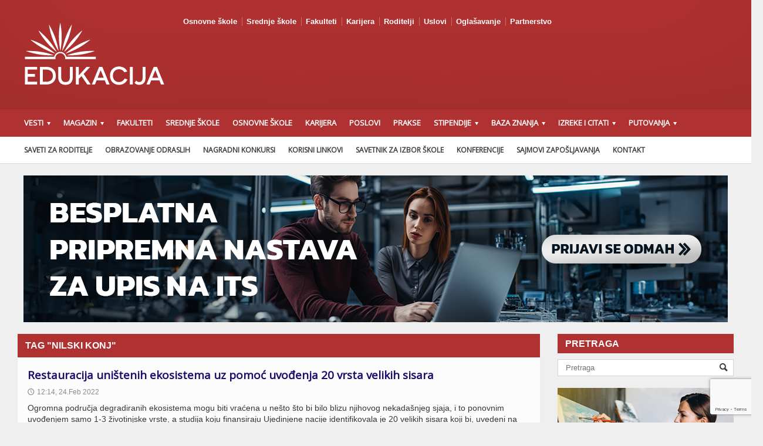

--- FILE ---
content_type: text/html; charset=UTF-8
request_url: https://edukacija.rs/tag/nilski-konj
body_size: 12477
content:
<!DOCTYPE html>

<!-- BEGIN html -->
<html xmlns="http://www.w3.org/1999/xhtml" lang="en-US"
	prefix="og: https://ogp.me/ns#" >

	<!-- BEGIN head -->
	<head>
<div id="fb-root"></div>
<script async defer crossorigin="anonymous" src="https://connect.facebook.net/sr_RS/sdk.js#xfbml=1&version=v8.0&appId=1602091403188906&autoLogAppEvents=1" nonce="qoOSzofi"></script>
		<!-- Meta Tags -->
		<meta http-equiv="content-type" content="text/html; charset=UTF-8" />
		<meta name="viewport" content="width=device-width, initial-scale=1, maximum-scale=1" />
		
		<!-- Favicon -->
					<link rel="shortcut icon" href="https://edukacija.rs/wp-content/uploads/2018/09/favicon.ico" type="image/x-icon" />
				
		<link rel="alternate" type="application/rss+xml" href="https://edukacija.rs/feed" title="Edukacija latest posts" />
		<link rel="alternate" type="application/rss+xml" href="https://edukacija.rs/comments/feed" title="Edukacija latest comments" />
		<link rel="pingback" href="https://edukacija.rs/xmlrpc.php" />

		<title>nilski konj | Edukacija</title>

		<!-- All in One SEO 4.1.4.4 -->
		<meta name="robots" content="noindex, max-snippet:-1, max-image-preview:large, max-video-preview:-1" />
		<meta name="google-site-verification" content="R2eegCeoZjiUjaeX2N3KMl8b0r6OiluLrxuNYiHgftQ" />
		<link rel="canonical" href="https://edukacija.rs/tag/nilski-konj" />
		<meta name="google" content="nositelinkssearchbox" />
		<script type="application/ld+json" class="aioseo-schema">
			{"@context":"https:\/\/schema.org","@graph":[{"@type":"WebSite","@id":"https:\/\/edukacija.rs\/#website","url":"https:\/\/edukacija.rs\/","name":"Edukacija","inLanguage":"en-US","publisher":{"@id":"https:\/\/edukacija.rs\/#organization"}},{"@type":"Organization","@id":"https:\/\/edukacija.rs\/#organization","name":"Edukacija","url":"https:\/\/edukacija.rs\/","sameAs":["https:\/\/www.facebook.com\/srednjeskole.edukacija.rs\/?fref=ts","https:\/\/twitter.com\/edukacijasrbija","https:\/\/www.youtube.com\/channel\/UCxdpsiOV4lp1Wopf0ZbvTvA"]},{"@type":"BreadcrumbList","@id":"https:\/\/edukacija.rs\/tag\/nilski-konj\/#breadcrumblist","itemListElement":[{"@type":"ListItem","@id":"https:\/\/edukacija.rs\/#listItem","position":1,"item":{"@type":"WebPage","@id":"https:\/\/edukacija.rs\/","name":"Home","description":"Po\u010detna strana portala edukacija.rs. Pogledajte op\u0161te informacije iz obrazovanja u Srbiji. Spisak fakulteta, srednjih \u0161kola, kurseva...","url":"https:\/\/edukacija.rs\/"},"nextItem":"https:\/\/edukacija.rs\/tag\/nilski-konj#listItem"},{"@type":"ListItem","@id":"https:\/\/edukacija.rs\/tag\/nilski-konj#listItem","position":2,"item":{"@type":"WebPage","@id":"https:\/\/edukacija.rs\/tag\/nilski-konj","name":"nilski konj","url":"https:\/\/edukacija.rs\/tag\/nilski-konj"},"previousItem":"https:\/\/edukacija.rs\/#listItem"}]},{"@type":"CollectionPage","@id":"https:\/\/edukacija.rs\/tag\/nilski-konj\/#collectionpage","url":"https:\/\/edukacija.rs\/tag\/nilski-konj\/","name":"nilski konj | Edukacija","inLanguage":"en-US","isPartOf":{"@id":"https:\/\/edukacija.rs\/#website"},"breadcrumb":{"@id":"https:\/\/edukacija.rs\/tag\/nilski-konj\/#breadcrumblist"}}]}
		</script>
		<!-- All in One SEO -->


<!-- Google Tag Manager for WordPress by gtm4wp.com -->
<script data-cfasync="false" data-pagespeed-no-defer>//<![CDATA[
	var gtm4wp_datalayer_name = "dataLayer";
	var dataLayer = dataLayer || [];
//]]>
</script>
<!-- End Google Tag Manager for WordPress by gtm4wp.com --><link rel='dns-prefetch' href='//www.google.com' />
<link rel='dns-prefetch' href='//fonts.googleapis.com' />
<link rel='dns-prefetch' href='//s.w.org' />
<link rel="alternate" type="application/rss+xml" title="Edukacija &raquo; Feed" href="https://edukacija.rs/feed" />
<link rel="alternate" type="application/rss+xml" title="Edukacija &raquo; Comments Feed" href="https://edukacija.rs/comments/feed" />
<link rel="alternate" type="application/rss+xml" title="Edukacija &raquo; nilski konj Tag Feed" href="https://edukacija.rs/tag/nilski-konj/feed" />
		<!-- This site uses the Google Analytics by MonsterInsights plugin v8.2.0 - Using Analytics tracking - https://www.monsterinsights.com/ -->
							<script src="//www.googletagmanager.com/gtag/js?id=G-T6VD6FB4R1"  type="text/javascript" data-cfasync="false" async></script>
			<script type="text/javascript" data-cfasync="false">
				var mi_version = '8.2.0';
				var mi_track_user = true;
				var mi_no_track_reason = '';
				
								var disableStrs = [
										'ga-disable-G-T6VD6FB4R1',
														];

				/* Function to detect opted out users */
				function __gtagTrackerIsOptedOut() {
					for ( var index = 0; index < disableStrs.length; index++ ) {
						if ( document.cookie.indexOf( disableStrs[ index ] + '=true' ) > -1 ) {
							return true;
						}
					}

					return false;
				}

				/* Disable tracking if the opt-out cookie exists. */
				if ( __gtagTrackerIsOptedOut() ) {
					for ( var index = 0; index < disableStrs.length; index++ ) {
						window[ disableStrs[ index ] ] = true;
					}
				}

				/* Opt-out function */
				function __gtagTrackerOptout() {
					for ( var index = 0; index < disableStrs.length; index++ ) {
						document.cookie = disableStrs[ index ] + '=true; expires=Thu, 31 Dec 2099 23:59:59 UTC; path=/';
						window[ disableStrs[ index ] ] = true;
					}
				}

				if ( 'undefined' === typeof gaOptout ) {
					function gaOptout() {
						__gtagTrackerOptout();
					}
				}
								window.dataLayer = window.dataLayer || [];

				window.MonsterInsightsDualTracker = {
					helpers: {},
					trackers: {},
				};
				if ( mi_track_user ) {
					function __gtagDataLayer() {
						dataLayer.push( arguments );
					}

					function __gtagTracker( type, name, parameters ) {
						if (!parameters) {
							parameters = {};
						}

						if (parameters.send_to) {
							__gtagDataLayer.apply( null, arguments );
							return;
						}

						if ( type === 'event' ) {
															parameters.send_to = monsterinsights_frontend.v4_id;
								var hookName = name;
								if ( typeof parameters[ 'event_category' ] !== 'undefined' ) {
									hookName = parameters[ 'event_category' ] + ':' + name;
								}

								if ( typeof MonsterInsightsDualTracker.trackers[ hookName ] !== 'undefined' ) {
									MonsterInsightsDualTracker.trackers[ hookName ]( parameters );
								} else {
									__gtagDataLayer( 'event', name, parameters );
								}
							
													} else {
							__gtagDataLayer.apply( null, arguments );
						}
					}
					__gtagTracker( 'js', new Date() );
					__gtagTracker( 'set', {
						'developer_id.dZGIzZG' : true,
											} );
										__gtagTracker( 'config', 'G-T6VD6FB4R1', {"forceSSL":"true"} );
															window.gtag = __gtagTracker;										(
						function () {
							/* https://developers.google.com/analytics/devguides/collection/analyticsjs/ */
							/* ga and __gaTracker compatibility shim. */
							var noopfn = function () {
								return null;
							};
							var newtracker = function () {
								return new Tracker();
							};
							var Tracker = function () {
								return null;
							};
							var p = Tracker.prototype;
							p.get = noopfn;
							p.set = noopfn;
							p.send = function (){
								var args = Array.prototype.slice.call(arguments);
								args.unshift( 'send' );
								__gaTracker.apply(null, args);
							};
							var __gaTracker = function () {
								var len = arguments.length;
								if ( len === 0 ) {
									return;
								}
								var f = arguments[len - 1];
								if ( typeof f !== 'object' || f === null || typeof f.hitCallback !== 'function' ) {
									if ( 'send' === arguments[0] ) {
										var hitConverted, hitObject = false, action;
										if ( 'event' === arguments[1] ) {
											if ( 'undefined' !== typeof arguments[3] ) {
												hitObject = {
													'eventAction': arguments[3],
													'eventCategory': arguments[2],
													'eventLabel': arguments[4],
													'value': arguments[5] ? arguments[5] : 1,
												}
											}
										}
										if ( 'pageview' === arguments[1] ) {
											if ( 'undefined' !== typeof arguments[2] ) {
												hitObject = {
													'eventAction': 'page_view',
													'page_path' : arguments[2],
												}
											}
										}
										if ( typeof arguments[2] === 'object' ) {
											hitObject = arguments[2];
										}
										if ( typeof arguments[5] === 'object' ) {
											Object.assign( hitObject, arguments[5] );
										}
										if ( 'undefined' !== typeof arguments[1].hitType ) {
											hitObject = arguments[1];
											if ( 'pageview' === hitObject.hitType ) {
												hitObject.eventAction = 'page_view';
											}
										}
										if ( hitObject ) {
											action = 'timing' === arguments[1].hitType ? 'timing_complete' : hitObject.eventAction;
											hitConverted = mapArgs( hitObject );
											__gtagTracker( 'event', action, hitConverted );
										}
									}
									return;
								}

								function mapArgs( args ) {
									var arg, hit = {};
									var gaMap = {
										'eventCategory': 'event_category',
										'eventAction': 'event_action',
										'eventLabel': 'event_label',
										'eventValue': 'event_value',
										'nonInteraction': 'non_interaction',
										'timingCategory': 'event_category',
										'timingVar': 'name',
										'timingValue': 'value',
										'timingLabel': 'event_label',
										'page' : 'page_path',
										'location' : 'page_location',
										'title' : 'page_title',
									};
									for ( arg in args ) {
																				if ( ! ( ! args.hasOwnProperty(arg) || ! gaMap.hasOwnProperty(arg) ) ) {
											hit[gaMap[arg]] = args[arg];
										} else {
											hit[arg] = args[arg];
										}
									}
									return hit;
								}

								try {
									f.hitCallback();
								} catch ( ex ) {
								}
							};
							__gaTracker.create = newtracker;
							__gaTracker.getByName = newtracker;
							__gaTracker.getAll = function () {
								return [];
							};
							__gaTracker.remove = noopfn;
							__gaTracker.loaded = true;
							window['__gaTracker'] = __gaTracker;
						}
					)();
									} else {
										console.log( "" );
					( function () {
							function __gtagTracker() {
								return null;
							}
							window['__gtagTracker'] = __gtagTracker;
							window['gtag'] = __gtagTracker;
					} )();
									}
			</script>
				<!-- / Google Analytics by MonsterInsights -->
				<script type="text/javascript">
			window._wpemojiSettings = {"baseUrl":"https:\/\/s.w.org\/images\/core\/emoji\/13.1.0\/72x72\/","ext":".png","svgUrl":"https:\/\/s.w.org\/images\/core\/emoji\/13.1.0\/svg\/","svgExt":".svg","source":{"concatemoji":"https:\/\/edukacija.rs\/wp-includes\/js\/wp-emoji-release.min.js?ver=5.8.1"}};
			!function(e,a,t){var n,r,o,i=a.createElement("canvas"),p=i.getContext&&i.getContext("2d");function s(e,t){var a=String.fromCharCode;p.clearRect(0,0,i.width,i.height),p.fillText(a.apply(this,e),0,0);e=i.toDataURL();return p.clearRect(0,0,i.width,i.height),p.fillText(a.apply(this,t),0,0),e===i.toDataURL()}function c(e){var t=a.createElement("script");t.src=e,t.defer=t.type="text/javascript",a.getElementsByTagName("head")[0].appendChild(t)}for(o=Array("flag","emoji"),t.supports={everything:!0,everythingExceptFlag:!0},r=0;r<o.length;r++)t.supports[o[r]]=function(e){if(!p||!p.fillText)return!1;switch(p.textBaseline="top",p.font="600 32px Arial",e){case"flag":return s([127987,65039,8205,9895,65039],[127987,65039,8203,9895,65039])?!1:!s([55356,56826,55356,56819],[55356,56826,8203,55356,56819])&&!s([55356,57332,56128,56423,56128,56418,56128,56421,56128,56430,56128,56423,56128,56447],[55356,57332,8203,56128,56423,8203,56128,56418,8203,56128,56421,8203,56128,56430,8203,56128,56423,8203,56128,56447]);case"emoji":return!s([10084,65039,8205,55357,56613],[10084,65039,8203,55357,56613])}return!1}(o[r]),t.supports.everything=t.supports.everything&&t.supports[o[r]],"flag"!==o[r]&&(t.supports.everythingExceptFlag=t.supports.everythingExceptFlag&&t.supports[o[r]]);t.supports.everythingExceptFlag=t.supports.everythingExceptFlag&&!t.supports.flag,t.DOMReady=!1,t.readyCallback=function(){t.DOMReady=!0},t.supports.everything||(n=function(){t.readyCallback()},a.addEventListener?(a.addEventListener("DOMContentLoaded",n,!1),e.addEventListener("load",n,!1)):(e.attachEvent("onload",n),a.attachEvent("onreadystatechange",function(){"complete"===a.readyState&&t.readyCallback()})),(n=t.source||{}).concatemoji?c(n.concatemoji):n.wpemoji&&n.twemoji&&(c(n.twemoji),c(n.wpemoji)))}(window,document,window._wpemojiSettings);
		</script>
		<style type="text/css">
img.wp-smiley,
img.emoji {
	display: inline !important;
	border: none !important;
	box-shadow: none !important;
	height: 1em !important;
	width: 1em !important;
	margin: 0 .07em !important;
	vertical-align: -0.1em !important;
	background: none !important;
	padding: 0 !important;
}
</style>
	<link rel='stylesheet' id='contact-form-7-css'  href='https://edukacija.rs/wp-content/plugins/contact-form-7/includes/css/styles.css?ver=5.5.2' type='text/css' media='all' />
<link rel='stylesheet' id='google-fonts-1-css'  href='https://fonts.googleapis.com/css?family=Open+Sans&#038;ver=5.8.1' type='text/css' media='all' />
<link rel='stylesheet' id='reset-css'  href='https://edukacija.rs/wp-content/themes/allegro-theme/css/reset.css?ver=5.8.1' type='text/css' media='all' />
<link rel='stylesheet' id='main-stylesheet-css'  href='https://edukacija.rs/wp-content/themes/allegro-theme/css/main-stylesheet.css?ver=5.8.1' type='text/css' media='all' />
<link rel='stylesheet' id='shortcodes-css'  href='https://edukacija.rs/wp-content/themes/allegro-theme/css/shortcode.css?ver=5.8.1' type='text/css' media='all' />
<link rel='stylesheet' id='lightbox-css'  href='https://edukacija.rs/wp-content/themes/allegro-theme/css/lightbox.css?ver=5.8.1' type='text/css' media='all' />
<link rel='stylesheet' id='dragscroll-css'  href='https://edukacija.rs/wp-content/themes/allegro-theme/css/jquery.dragscroll.css?ver=5.8.1' type='text/css' media='all' />
<link rel='stylesheet' id='responsive-css'  href='https://edukacija.rs/wp-content/themes/allegro-theme/css/responsive.css?ver=5.8.1' type='text/css' media='all' />
<!--[if lt IE 8]>
<link rel='stylesheet' id='ie-only-styles-css'  href='https://edukacija.rs/wp-content/themes/allegro-theme/css/ie-ancient.css?ver=5.8.1' type='text/css' media='all' />
<![endif]-->
<link rel='stylesheet' id='style-css'  href='https://edukacija.rs/wp-content/themes/allegro-theme/style.css?ver=5.8.1' type='text/css' media='all' />
<link rel='stylesheet' id='datmenu-css-css'  href='https://edukacija.rs/wp-content/themes/allegro-theme/css/dat-menu.css?ver=5.8.1' type='text/css' media='all' />
<link rel='stylesheet' id='mm_icomoon-css'  href='https://edukacija.rs/wp-content/plugins/mega_main_menu/framework/src/css/icomoon.css?ver=2.2.0' type='text/css' media='all' />
<link rel='stylesheet' id='mmm_mega_main_menu-css'  href='https://edukacija.rs/wp-content/plugins/mega_main_menu/src/css/cache.skin.css?ver=1589891104' type='text/css' media='all' />
<link rel='stylesheet' id='rpt_front_style-css'  href='https://edukacija.rs/wp-content/plugins/related-posts-thumbnails/assets/css/front.css?ver=1.9.0' type='text/css' media='all' />
<script type='text/javascript' id='monsterinsights-frontend-script-js-extra'>
/* <![CDATA[ */
var monsterinsights_frontend = {"js_events_tracking":"true","download_extensions":"doc,pdf,ppt,zip,xls,docx,pptx,xlsx","inbound_paths":"[]","home_url":"https:\/\/edukacija.rs","hash_tracking":"false","ua":"","v4_id":"G-T6VD6FB4R1"};
/* ]]> */
</script>
<script type='text/javascript' src='https://edukacija.rs/wp-content/plugins/google-analytics-for-wordpress/assets/js/frontend-gtag.min.js?ver=8.2.0' id='monsterinsights-frontend-script-js'></script>
<script type='text/javascript' src='https://edukacija.rs/wp-includes/js/jquery/jquery.min.js?ver=3.6.0' id='jquery-core-js'></script>
<script type='text/javascript' src='https://edukacija.rs/wp-includes/js/jquery/jquery-migrate.min.js?ver=3.3.2' id='jquery-migrate-js'></script>
<script type='text/javascript' src='https://edukacija.rs/wp-content/plugins/duracelltomi-google-tag-manager/js/gtm4wp-form-move-tracker.js?ver=1.13.1' id='gtm4wp-form-move-tracker-js'></script>
<link rel="https://api.w.org/" href="https://edukacija.rs/wp-json/" /><link rel="alternate" type="application/json" href="https://edukacija.rs/wp-json/wp/v2/tags/8733" /><link rel="EditURI" type="application/rsd+xml" title="RSD" href="https://edukacija.rs/xmlrpc.php?rsd" />
<link rel="wlwmanifest" type="application/wlwmanifest+xml" href="https://edukacija.rs/wp-includes/wlwmanifest.xml" /> 
<meta name="generator" content="WordPress 5.8.1" />

<!-- Google Tag Manager for WordPress by gtm4wp.com -->
<script data-cfasync="false" data-pagespeed-no-defer>//<![CDATA[
	var dataLayer_content = {"pagePostType":"post","pagePostType2":"tag-post"};
	dataLayer.push( dataLayer_content );//]]>
</script>
<script data-cfasync="false">//<![CDATA[
(function(w,d,s,l,i){w[l]=w[l]||[];w[l].push({'gtm.start':
new Date().getTime(),event:'gtm.js'});var f=d.getElementsByTagName(s)[0],
j=d.createElement(s),dl=l!='dataLayer'?'&l='+l:'';j.async=true;j.src=
'//www.googletagmanager.com/gtm.'+'js?id='+i+dl;f.parentNode.insertBefore(j,f);
})(window,document,'script','dataLayer','GTM-N5WZ3BT');//]]>
</script>
<!-- End Google Tag Manager -->
<!-- End Google Tag Manager for WordPress by gtm4wp.com -->			<style>
			#related_posts_thumbnails li{
				border-right: 1px solid #dddddd;
				background-color: #ffffff			}
			#related_posts_thumbnails li:hover{
				background-color: #eded63;
			}
			.relpost_content{
				font-size:	14px;
				color: 		#333333;
			}
			.relpost-block-single{
				background-color: #ffffff;
				border-right: 1px solid  #dddddd;
				border-left: 1px solid  #dddddd;
				margin-right: -1px;
			}
			.relpost-block-single:hover{
				background-color: #eded63;
			}
		</style>

	<meta name="generator" content="Powered by WPBakery Page Builder - drag and drop page builder for WordPress."/>
<link rel="icon" href="https://edukacija.rs/wp-content/uploads/2016/03/cropped-favicon-eduinfo-logo-32x32.jpg" sizes="32x32" />
<link rel="icon" href="https://edukacija.rs/wp-content/uploads/2016/03/cropped-favicon-eduinfo-logo-192x192.jpg" sizes="192x192" />
<link rel="apple-touch-icon" href="https://edukacija.rs/wp-content/uploads/2016/03/cropped-favicon-eduinfo-logo-180x180.jpg" />
<meta name="msapplication-TileImage" content="https://edukacija.rs/wp-content/uploads/2016/03/cropped-favicon-eduinfo-logo-270x270.jpg" />
		<style type="text/css" id="wp-custom-css">
			/*
Welcome to Custom CSS!

To learn how this works, see http://wp.me/PEmnE-Bt
*/

/*
	CSS Migrated from Jetpack:
*/

/*
Welcome to Custom CSS!

To learn how this works, see http://wp.me/PEmnE-Bt
*/
table {
    padding: 5px !important;
    border: 1px solid #afa6a6;
}
td {
    padding: 5px;
	vertical-align: middle;
	border: 1px solid #afa6a6;
}

body {
    font-size: 14px;
    color: #363635;
}
a {
    color: #182294;
	}
.block-title a {
    display: none;
}
.header .header-menu {
    width: 70%;
}
.article-title .share-block {
    display: none;
}
.article-title .share-block > div:last-child {
    display: none;
}
h1 {
    font-size: 22px;
}
.article-block-big .article-content h4 {
    font-size: 15px;
}
h1 a, h2 a, h3 a, h4 a, h5 a, h6 a {
    color: #190f6d;
}
.article-title h1 {
    display: block;
    margin-right: 300px;
    margin-bottom: 20px;
    line-height: 130%;
}
@media only screen and (max-width: 600px) {
.article-title h1 {
    margin-right: 0px;
}
}
h2 {
    line-height: 26px;
}		</style>
		<noscript><style> .wpb_animate_when_almost_visible { opacity: 1; }</style></noscript>	

		<style>
		
			/* Color Scheme */
			.header,.breaking-news .the-title,.widget > h3,.button,a.small-button,.marker,.hover-effect,.block-title,#wp-calendar td#today, .small-button, #writecomment p input[type=submit] {
				background-color: #B03131;
			}

			.list-title, a:hover, a.mobile-menu, .widget .meta a { color: #B03131; }
			.list-title { border-bottom: 2px solid #B03131;	}

			

			/* Menu Font */
			.main-menu .the-menu li a, .secondary-menu ul li a { font-family:"Open Sans", sans-serif; }
			/* Block Titles */
			.list-title { font-family:"Open Sans", sans-serif; }
			/* Article Titles */
			h1, h2, h3,	h4, h5, h6 { font-family: 'Open Sans', sans-serif; }
		</style>

	<!-- END head -->
	</head>
	
	<!-- BEGIN body -->
	<body class="archive tag tag-nilski-konj tag-8733 mmm mega_main_menu-2-2-0 wpb-js-composer js-comp-ver-6.1 vc_responsive" >
			
					<!-- BEGIN .boxed -->
		<div class="boxed">
			
			<!-- BEGIN .header -->
			<div class="header">
				
				<!-- BEGIN .wrapper -->
				<div class="wrapper">

					<div class="header-logo">
													<a href="https://edukacija.rs"><img src="https://edukacija.rs/wp-content/uploads/2024/12/edukacija-logo.png" alt="Edukacija" /></a>
											</div>

					<div class="header-menu">
						<ul class="load-responsive" rel="Top Menu"><li id="menu-item-35364" class="menu-item menu-item-type-custom menu-item-object-custom menu-item-35364"><a href="https://osnovneskole.edukacija.rs">Osnovne škole</a></li>
<li id="menu-item-35365" class="menu-item menu-item-type-custom menu-item-object-custom menu-item-35365"><a href="https://srednjeskole.edukacija.rs">Srednje škole</a></li>
<li id="menu-item-35366" class="menu-item menu-item-type-custom menu-item-object-custom menu-item-35366"><a href="https://fakulteti.edukacija.rs">Fakulteti</a></li>
<li id="menu-item-28715" class="menu-item menu-item-type-custom menu-item-object-custom menu-item-28715"><a href="https://karijera.edukacija.rs/">Karijera</a></li>
<li id="menu-item-49497" class="menu-item menu-item-type-custom menu-item-object-custom menu-item-49497"><a href="https://roditelji.edukacija.rs">Roditelji</a></li>
<li id="menu-item-23134" class="menu-item menu-item-type-post_type menu-item-object-page menu-item-23134"><a href="https://edukacija.rs/uslovi-koriscenja">Uslovi</a></li>
<li id="menu-item-29128" class="menu-item menu-item-type-post_type menu-item-object-page menu-item-29128"><a href="https://edukacija.rs/oglasavanje-na-portalu">Oglašavanje</a></li>
<li id="menu-item-30958" class="menu-item menu-item-type-post_type menu-item-object-page menu-item-30958"><a href="https://edukacija.rs/partnerstvo">Partnerstvo</a></li>
</ul>											</div>

					<div class="header-addons">
																	</div>
					
				<!-- END .wrapper -->
				</div>

				<div class="main-menu sticky">
					
					<!-- BEGIN .wrapper -->
					<div class="wrapper">

						<ul class="the-menu transition-active menu load-responsive" rel="Main Menu"><li id="menu-item-10393" class="menu-item menu-item-type- menu-item-object- menu-item-has-children ot-dropdown"><a><span>Vesti</span></a>
<ul class="sub-menu">
	<li id="menu-item-18872" class="menu-item menu-item-type-taxonomy menu-item-object-category"><a href="https://edukacija.rs/category/obrazovanje">Obrazovanje</a></li>
	<li id="menu-item-18877" class="menu-item menu-item-type-taxonomy menu-item-object-category"><a href="https://edukacija.rs/category/zivot">Život</a></li>
	<li id="menu-item-18876" class="menu-item menu-item-type-taxonomy menu-item-object-category"><a href="https://edukacija.rs/category/nauka-i-tehnologija">Nauka i tehnologija</a></li>
	<li id="menu-item-18875" class="menu-item menu-item-type-taxonomy menu-item-object-category"><a href="https://edukacija.rs/category/zanimljivosti">Zanimljivosti</a></li>
	<li id="menu-item-18873" class="menu-item menu-item-type-taxonomy menu-item-object-category"><a href="https://edukacija.rs/category/desavanja">Dešavanja</a></li>
</ul>
</li>
<li id="menu-item-33312" class="menu-item menu-item-type-taxonomy menu-item-object-category menu-item-has-children ot-dropdown"><a href="https://edukacija.rs/category/magazin"><span>Magazin</span></a>
<ul class="sub-menu">
	<li id="menu-item-33316" class="menu-item menu-item-type-taxonomy menu-item-object-category"><a href="https://edukacija.rs/category/magazin/moda">Moda</a></li>
	<li id="menu-item-33315" class="menu-item menu-item-type-taxonomy menu-item-object-category"><a href="https://edukacija.rs/category/magazin/ljubav">Ljubav</a></li>
	<li id="menu-item-33314" class="menu-item menu-item-type-taxonomy menu-item-object-category"><a href="https://edukacija.rs/category/magazin/lifestyle">Lifestyle</a></li>
	<li id="menu-item-33318" class="menu-item menu-item-type-taxonomy menu-item-object-category"><a href="https://edukacija.rs/category/motivacija">Motivacija</a></li>
	<li id="menu-item-33319" class="menu-item menu-item-type-taxonomy menu-item-object-category"><a href="https://edukacija.rs/category/zdravlje">Zdravlje</a></li>
	<li id="menu-item-33317" class="menu-item menu-item-type-taxonomy menu-item-object-category"><a href="https://edukacija.rs/category/magazin/uradi-sam">Uradi sam</a></li>
	<li id="menu-item-37487" class="menu-item menu-item-type-taxonomy menu-item-object-category"><a href="https://edukacija.rs/category/magazin/horoskop">Horoskop</a></li>
</ul>
</li>
<li id="menu-item-37438" class="menu-item menu-item-type-custom menu-item-object-custom"><a href="https://edukacija.rs/sve-informacijame-o-studijama-u-srbiji-na-jednom-mestu">Fakulteti</a></li>
<li id="menu-item-37439" class="menu-item menu-item-type-custom menu-item-object-custom"><a href="https://edukacija.rs/sve-o-srednjoskolskom-obrazovanju-na-jednom-mestu">Srednje škole</a></li>
<li id="menu-item-37440" class="menu-item menu-item-type-custom menu-item-object-custom"><a href="https://edukacija.rs/sve-o-osnovnoskolskom-obrazovanju-na-jednom-mestu">Osnovne škole</a></li>
<li id="menu-item-49898" class="menu-item menu-item-type-post_type menu-item-object-page"><a href="https://edukacija.rs/kursevi-obuke-prekvalifikacije-sve-na-jednom-mestu">Karijera</a></li>
<li id="menu-item-37442" class="menu-item menu-item-type-taxonomy menu-item-object-category"><a href="https://edukacija.rs/category/poslovi">Poslovi</a></li>
<li id="menu-item-37443" class="menu-item menu-item-type-taxonomy menu-item-object-category"><a href="https://edukacija.rs/category/prakse">Prakse</a></li>
<li id="menu-item-37445" class="menu-item menu-item-type-post_type menu-item-object-page menu-item-has-children ot-dropdown"><a href="https://edukacija.rs/stipendije"><span>Stipendije</span></a>
<ul class="sub-menu">
	<li id="menu-item-37444" class="menu-item menu-item-type-post_type menu-item-object-page"><a href="https://edukacija.rs/stipendije/stipendije-za-studente">Stipendije za studente</a></li>
	<li id="menu-item-37446" class="menu-item menu-item-type-post_type menu-item-object-page"><a href="https://edukacija.rs/stipendije/stipendije-za-srednjoskolce">Stipendije za srednjoškolce</a></li>
</ul>
</li>
<li id="menu-item-37447" class="menu-item menu-item-type-custom menu-item-object-custom menu-item-has-children ot-dropdown"><a><span>Baza znanja</span></a>
<ul class="sub-menu">
	<li id="menu-item-37517" class="menu-item menu-item-type-post_type menu-item-object-page menu-item-has-children ot-dropdown"><a href="https://edukacija.rs/strani-jezici">Strani jezici</a>
	<ul class="sub-menu">
		<li id="menu-item-37449" class="menu-item menu-item-type-post_type menu-item-object-page"><a href="https://edukacija.rs/strani-jezici/engleski-jezik">Engleski jezik</a></li>
	</ul>
</li>
	<li id="menu-item-37519" class="menu-item menu-item-type-post_type menu-item-object-page menu-item-has-children ot-dropdown"><a href="https://edukacija.rs/it">Informacione tehnologije</a>
	<ul class="sub-menu">
		<li id="menu-item-37523" class="menu-item menu-item-type-post_type menu-item-object-page"><a href="https://edukacija.rs/it/baze-podataka">Baze podataka</a></li>
	</ul>
</li>
	<li id="menu-item-37518" class="menu-item menu-item-type-post_type menu-item-object-page menu-item-has-children ot-dropdown"><a href="https://edukacija.rs/poslovne-vestine">Poslovne veštine</a>
	<ul class="sub-menu">
		<li id="menu-item-37451" class="menu-item menu-item-type-post_type menu-item-object-page"><a href="https://edukacija.rs/poslovne-vestine/marketing">Marketing</a></li>
		<li id="menu-item-37452" class="menu-item menu-item-type-post_type menu-item-object-page"><a href="https://edukacija.rs/poslovne-vestine/menadzment">Menadžment</a></li>
		<li id="menu-item-37521" class="menu-item menu-item-type-post_type menu-item-object-page"><a href="https://edukacija.rs/menadzment-ljudskih-resursa">Menadžment ljudskih resursa</a></li>
	</ul>
</li>
	<li id="menu-item-45888" class="menu-item menu-item-type-post_type menu-item-object-page menu-item-has-children ot-dropdown"><a href="https://edukacija.rs/matematika">Matematika</a>
	<ul class="sub-menu">
		<li id="menu-item-45890" class="menu-item menu-item-type-post_type menu-item-object-page"><a href="https://edukacija.rs/matematika/osnovna-skola">Matematika &#8211; Osnovna škola</a></li>
		<li id="menu-item-45889" class="menu-item menu-item-type-post_type menu-item-object-page"><a href="https://edukacija.rs/matematika/srednja-skola">Matematika &#8211; Srednja škola</a></li>
	</ul>
</li>
	<li id="menu-item-37453" class="menu-item menu-item-type-taxonomy menu-item-object-category menu-item-has-children ot-dropdown"><a href="https://edukacija.rs/category/tutorijali">Tutorijali</a>
	<ul class="sub-menu">
		<li id="menu-item-37454" class="menu-item menu-item-type-taxonomy menu-item-object-category"><a href="https://edukacija.rs/category/tutorijali/kako-da">Kako da&#8230;</a></li>
		<li id="menu-item-37455" class="menu-item menu-item-type-taxonomy menu-item-object-category"><a href="https://edukacija.rs/category/tutorijali/sigurnost">Sigurnost</a></li>
	</ul>
</li>
</ul>
</li>
<li id="menu-item-37456" class="menu-item menu-item-type-post_type menu-item-object-page menu-item-has-children ot-dropdown"><a href="https://edukacija.rs/izreke-i-citati"><span>Izreke i citati</span></a>
<ul class="sub-menu">
	<li id="menu-item-37457" class="menu-item menu-item-type-post_type menu-item-object-page"><a href="https://edukacija.rs/izreke-i-citati/o-sreci">O sreći – Citati i izreke</a></li>
	<li id="menu-item-37458" class="menu-item menu-item-type-post_type menu-item-object-page"><a href="https://edukacija.rs/izreke-i-citati/o-motivaciji">O motivaciji – Citati i izreke</a></li>
	<li id="menu-item-37459" class="menu-item menu-item-type-post_type menu-item-object-page"><a href="https://edukacija.rs/izreke-i-citati/o-ljubavi">O ljubavi – Citati i izreke</a></li>
	<li id="menu-item-37460" class="menu-item menu-item-type-post_type menu-item-object-page"><a href="https://edukacija.rs/izreke-i-citati/o-prijateljstvu">O prijateljstvu – Citati i izreke</a></li>
	<li id="menu-item-37461" class="menu-item menu-item-type-post_type menu-item-object-page"><a href="https://edukacija.rs/izreke-i-citati/o-idejama">O idejama – Citati i izreke</a></li>
	<li id="menu-item-37462" class="menu-item menu-item-type-post_type menu-item-object-page"><a href="https://edukacija.rs/izreke-i-citati/o-uspehu">O uspehu – Citati i izreke</a></li>
	<li id="menu-item-37463" class="menu-item menu-item-type-post_type menu-item-object-page"><a href="https://edukacija.rs/izreke-i-citati/o-ambiciji">O ambiciji – Citati i izreke</a></li>
	<li id="menu-item-37464" class="menu-item menu-item-type-post_type menu-item-object-page"><a href="https://edukacija.rs/izreke-i-citati/o-vremenu">O vremenu – Citati i izreke</a></li>
	<li id="menu-item-37465" class="menu-item menu-item-type-post_type menu-item-object-page"><a href="https://edukacija.rs/izreke-i-citati/o-obrazovanju">O obrazovanju – Citati i izreke</a></li>
	<li id="menu-item-37466" class="menu-item menu-item-type-post_type menu-item-object-page"><a href="https://edukacija.rs/izreke-i-citati">Izreke i citati poznatih</a></li>
</ul>
</li>
<li id="menu-item-37467" class="menu-item menu-item-type-post_type menu-item-object-page menu-item-has-children ot-dropdown"><a href="https://edukacija.rs/putovanja"><span>Putovanja</span></a>
<ul class="sub-menu">
	<li id="menu-item-37468" class="menu-item menu-item-type-post_type menu-item-object-page"><a href="https://edukacija.rs/putovanja/spanija">Španija</a></li>
	<li id="menu-item-37469" class="menu-item menu-item-type-post_type menu-item-object-page"><a href="https://edukacija.rs/putovanja/velika-britanija">Velika Britanija</a></li>
	<li id="menu-item-37470" class="menu-item menu-item-type-post_type menu-item-object-page"><a href="https://edukacija.rs/putovanja/francuska">Francuska</a></li>
	<li id="menu-item-37471" class="menu-item menu-item-type-post_type menu-item-object-page"><a href="https://edukacija.rs/putovanja/italija">Italija</a></li>
	<li id="menu-item-37472" class="menu-item menu-item-type-post_type menu-item-object-page"><a href="https://edukacija.rs/putovanja/republika-irska">Republika Irska</a></li>
	<li id="menu-item-37473" class="menu-item menu-item-type-post_type menu-item-object-page"><a href="https://edukacija.rs/putovanja/portugal">Portugal</a></li>
	<li id="menu-item-37474" class="menu-item menu-item-type-post_type menu-item-object-page"><a href="https://edukacija.rs/putovanja/island">Island</a></li>
	<li id="menu-item-37475" class="menu-item menu-item-type-post_type menu-item-object-page"><a href="https://edukacija.rs/putovanja/nemacka">Nemačka</a></li>
	<li id="menu-item-37476" class="menu-item menu-item-type-post_type menu-item-object-page"><a href="https://edukacija.rs/putovanja/belgija">Belgija</a></li>
	<li id="menu-item-37477" class="menu-item menu-item-type-post_type menu-item-object-page"><a href="https://edukacija.rs/putovanja/holandija">Holandija</a></li>
</ul>
</li>
</ul>
					<!-- END .wrapper -->
					</div>

				</div>

									<div class="secondary-menu">
						
						<!-- BEGIN .wrapper -->
						<div class="wrapper">
							<ul class="load-responsive" rel="Secondary Menu"><li id="menu-item-10135" class="menu-item menu-item-type-taxonomy menu-item-object-category menu-item-10135"><a href="https://edukacija.rs/category/saveti-za-roditelje">Saveti za roditelje</a></li>
<li id="menu-item-19214" class="menu-item menu-item-type-post_type menu-item-object-page menu-item-19214"><a href="https://edukacija.rs/obrazovanje-odraslih">Obrazovanje odraslih</a></li>
<li id="menu-item-10314" class="menu-item menu-item-type-taxonomy menu-item-object-category menu-item-10314"><a href="https://edukacija.rs/category/nagradni-konkursi">Nagradni konkursi</a></li>
<li id="menu-item-10415" class="menu-item menu-item-type-post_type menu-item-object-page menu-item-10415"><a href="https://edukacija.rs/korisni-linkovi">Korisni linkovi</a></li>
<li id="menu-item-28022" class="menu-item menu-item-type-post_type menu-item-object-page menu-item-28022"><a href="https://edukacija.rs/savetnik-za-izbor-skole">Savetnik za izbor škole</a></li>
<li id="menu-item-30837" class="menu-item menu-item-type-post_type menu-item-object-page menu-item-30837"><a href="https://edukacija.rs/konferencije">Konferencije</a></li>
<li id="menu-item-41948" class="menu-item menu-item-type-post_type menu-item-object-page menu-item-41948"><a href="https://edukacija.rs/sajmovi-zaposljavanja">Sajmovi zapošljavanja</a></li>
<li id="menu-item-31346" class="menu-item menu-item-type-post_type menu-item-object-page menu-item-31346"><a href="https://edukacija.rs/kontakt">Kontakt</a></li>
</ul>						<!-- END .wrapper -->
						</div>

					</div>
				
			<!-- END .header -->
			</div>
			
			<!-- BEGIN .content -->
			<div class="content">
				<!-- BEGIN .wrapper -->
				<div class="wrapper">
											<div class="ad-banner">
														<!--<a href="https://www.savremena-gimnazija.edu.rs/sg-open-day/?utm_source=Edukacija&utm_medium=BanerSgOpenDay&utm_campaign=Portali&utm_content=728x90"><img src="https://edukacija.rs/wp-content/uploads/2024/02/Edukacija.jpg" alt="" title="">-->

<!--<a href="https://www.its.edu.rs/poklon/?utm_source=Edukacija&utm_medium=BanerItsIIthsNgAkcija&utm_campaign=Portali&utm_content=728x90"><img src="https://srednjeskole.edukacija.rs/wp-content/uploads/2024/01/edukacija-iths-its-praznicna-728x90-1.jpg" alt="" title="">-->

<a href="https://www.its.edu.rs/besplatna-pripremna-nastava-za-upis-na-its/"><img src="https://www.its.edu.rs/wp-content/uploads/2024/10/its-baner-desktop-priprema.jpg" alt="" title="" /></a>						</div>
															
<div class="main-content">
					
		<!-- BEGIN .main-page -->
		<div class="main-page left">

							<!-- BEGIN .single-block -->
				<div class="single-block">
							<!-- BEGIN .content-block -->
				<div class="content-block main left">
				<div class="block">
						

 
	<div class="block-title" style="background:#B03131">
		<a href="https://edukacija.rs" class="right">Back to homepage</a>
		<h2>Tag "nilski konj"</h2>
	</div>
		<div class="block-content">
					
<div class="article-big no-image post-67040 post type-post status-publish format-standard hentry category-ekologija category-magazin category-nauka-i-tehnologija category-priroda tag-afrika tag-antilope tag-biljojedi tag-evropa tag-gazele tag-juzna-amerika tag-medved tag-mesojedi tag-nilski-konj tag-vuk">
		<div class="article-content">
		<h2>
			<a href="https://edukacija.rs/nauka-i-tehnologija/restauracija-unistenih-ekosistema-uz-pomoc-uvodenja-20-vrsta-velikih-sisara">Restauracija uništenih ekosistema uz pomoć uvođenja 20 vrsta velikih sisara</a>
						<span class="meta">
							</span>
		</h2>
		<span class="meta">
										<a href="https://edukacija.rs/2022/02">
					<span class="icon-text">&#128340;</span>12:14, 24.Feb 2022				</a>
					</span>
			<p>Ogromna područja degradiranih ekosistema mogu biti vraćena u nešto što bi bilo blizu njihovog nekadašnjeg sjaja, i to ponovnim uvođenjem samo 1-3 životinjske vrste, a studija koju finansiraju Ujedinjene nacije identifikovala je 20 velikih sisara koji bi, uvedeni na odgovarajuća</p>
		<span class="meta">
			<a href="https://edukacija.rs/nauka-i-tehnologija/restauracija-unistenih-ekosistema-uz-pomoc-uvodenja-20-vrsta-velikih-sisara" class="more">Read Full Article<span class="icon-text">&#9656;</span></a>
		</span>
	</div>
</div>								<div class="pagination">
					</div>
	</div>


				</div>
			<!-- END .content-block -->
			</div>
											<!-- END .single-block -->
					</div>

				<!-- END .main-page -->
				</div>

				
					<!-- BEGIN .sidebar-content -->
					<div class="main-sidebar right">
						<div class="widget-1 first widget"><h3>Pretraga</h3>
	<form method="get" action="https://edukacija.rs" name="searchform" >
		<div>
			<label class="screen-reader-text" for="s">Search for:</label>
			<input type="text" placeholder="Pretraga" class="search" name="s" id="s" />
			<input type="submit" id="searchsubmit" value="Search" />
		</div>
	<!-- END .searchform -->
	</form>
</div><div class="widget-2 widget">			<div class="textwidget"><p><a href="https://www.fsu.edu.rs/upis/?utm_source=Edukacija&amp;utm_medium=BanerUmetnickaScenaJeUTvojimRukama&amp;utm_campaign=Portali&amp;utm_content=300x250"><img loading="lazy" class="size-full wp-image-46695 aligncenter" src="https://www.fsu.edu.rs/wp-content/uploads/2024/12/fsu-4.png" alt="" width="300" height="250" /></a></p>
</div>
		</div><div class="widget-3 widget">			<div class="textwidget"><p><a href="https://www.its.edu.rs/upis/?utm_source=Edukacija&amp;utm_medium=BanerUpisiNajtrazenijeItStudijeURegionu&amp;utm_campaign=Portali&amp;utm_content=300x250"><img loading="lazy" class="aligncenter size-full wp-image-62548" src="https://edukacija.rs/wp-content/uploads/2024/12/iths-1.png" alt="" width="300" height="250" /></a></p>
</div>
		</div><div class="widget-4 widget">			<div class="textwidget"><div class="fb-page" data-href="https://www.facebook.com/edukacija.rs/" data-tabs="" data-width="300" data-height="" data-small-header="false" data-adapt-container-width="true" data-hide-cover="false" data-show-facepile="true"><blockquote cite="https://www.facebook.com/edukacija.rs/" class="fb-xfbml-parse-ignore"><a href="https://www.facebook.com/edukacija.rs/">Edukacija.rs</a></blockquote></div></div>
		</div>	
	<div class="widget-5 last widget">					<h3 style="background: #B03131;">Poslednje objave</h3>
					<div class="widget-articles">
				<ul>
																	<li>
															<div class="article-photo">
									<a href="https://edukacija.rs/vesti/it-fest-2026-besplatna-it-predavanja-i-radionice-za-srednjoskolce" class="hover-effect">
										<img class="image-border" src="https://edukacija.rs/wp-content/uploads/2026/01/Edukacija-1-6-59x42_c.png" alt="IT FEST 2026: Besplatna IT predavanja i radionice za srednjoškolce!" />									</a>
								</div>
														<div class="article-content">
								<h4>
									<a href="https://edukacija.rs/vesti/it-fest-2026-besplatna-it-predavanja-i-radionice-za-srednjoskolce">IT FEST 2026: Besplatna IT predavanja i radionice za srednjoškolce!</a>
																	</h4>
																	<span class="meta">
										<a href="https://edukacija.rs/2026/01">
											<span class="icon-text">&#128340;</span>18:09, 27/01/2026										</a>
									</span>
															</div>
						</li>
																	<li>
															<div class="article-photo">
									<a href="https://edukacija.rs/vesti/zimska-skola-it-fest-junior-2026-prvi-koraci-u-svetu-it-ja" class="hover-effect">
										<img class="image-border" src="https://edukacija.rs/wp-content/uploads/2026/01/Edukacija-1-20-4-59x42_c.png" alt="Zimska škola IT FEST JUNIOR 2026 – Prvi koraci u svetu IT-ja" />									</a>
								</div>
														<div class="article-content">
								<h4>
									<a href="https://edukacija.rs/vesti/zimska-skola-it-fest-junior-2026-prvi-koraci-u-svetu-it-ja">Zimska škola IT FEST JUNIOR 2026 – Prvi koraci u svetu IT-ja</a>
																	</h4>
																	<span class="meta">
										<a href="https://edukacija.rs/2026/01">
											<span class="icon-text">&#128340;</span>17:28, 16/01/2026										</a>
									</span>
															</div>
						</li>
																	<li>
															<div class="article-photo">
									<a href="https://edukacija.rs/vesti/its-coin-blokcejn-token-kao-inovativan-model-ocenjivanja-studenata-na-comtrade-visokoj-skoli-za-it" class="hover-effect">
										<img class="image-border" src="https://edukacija.rs/wp-content/uploads/2026/01/Edukacija-1-20-3-59x42_c.png" alt="ITS Coin: Blokčejn token kao inovativan model ocenjivanja studenata na Comtrade Visokoj školi za IT" />									</a>
								</div>
														<div class="article-content">
								<h4>
									<a href="https://edukacija.rs/vesti/its-coin-blokcejn-token-kao-inovativan-model-ocenjivanja-studenata-na-comtrade-visokoj-skoli-za-it">ITS Coin: Blokčejn token kao inovativan model ocenjivanja studenata na Comtrade Visokoj školi za IT</a>
																	</h4>
																	<span class="meta">
										<a href="https://edukacija.rs/2026/01">
											<span class="icon-text">&#128340;</span>11:42, 14/01/2026										</a>
									</span>
															</div>
						</li>
																	<li>
															<div class="article-photo">
									<a href="https://edukacija.rs/vesti/vasa-sansa-za-studije-u-kreativnim-industrijama-zamrzli-smo-cene-do-19-januara" class="hover-effect">
										<img class="image-border" src="https://edukacija.rs/wp-content/uploads/2026/01/Edukacija-1-20-2-59x42_c.png" alt="Vaša šansa za studije u kreativnim industrijama: zamrzli smo cene do 19. januara" />									</a>
								</div>
														<div class="article-content">
								<h4>
									<a href="https://edukacija.rs/vesti/vasa-sansa-za-studije-u-kreativnim-industrijama-zamrzli-smo-cene-do-19-januara">Vaša šansa za studije u kreativnim industrijama: zamrzli smo cene do 19. januara</a>
																	</h4>
																	<span class="meta">
										<a href="https://edukacija.rs/2026/01">
											<span class="icon-text">&#128340;</span>15:15, 13/01/2026										</a>
									</span>
															</div>
						</li>
									</ul>
			</div>
	</div>
      					</div>
	
				
				<div class="clear-float"></div>

			</div>
			
									<!-- END .wrapper -->
				</div>

				<!-- BEGIN .content -->
			</div>

			<!-- BEGIN .footer -->
			<div class="footer">
				
				<!-- BEGIN .wrapper -->
				<div class="wrapper">

					<ul class="right load-responsive" rel="Footer Menu"><li id="menu-item-33717" class="menu-item menu-item-type-custom menu-item-object-custom menu-item-33717"><a target="_blank" rel="noopener" href="http://www.eduinfo.ba/">Eduinfo.ba</a></li>
<li id="menu-item-57444" class="menu-item menu-item-type-custom menu-item-object-custom menu-item-57444"><a target="_blank" rel="noopener" href="http://srednjeskole.edukacija.rs/vanredno-skolovanje">Vanredno obrazovanje</a></li>
<li id="menu-item-57445" class="menu-item menu-item-type-custom menu-item-object-custom menu-item-57445"><a target="_blank" rel="noopener" href="http://srednjeskole.edukacija.rs/prekvalifikacija">Prekvalifikacija</a></li>
<li id="menu-item-57446" class="menu-item menu-item-type-custom menu-item-object-custom menu-item-57446"><a target="_blank" rel="noopener" href="http://srednjeskole.edukacija.rs/dokvalifikacija">Dokvalifikacija</a></li>
</ul>
											<a href="https://edukacija.rs" class="logo-footer"><img src="http://srednjeskole.edukacija.rs/wp-content/uploads/2014/08/footeredukacija.png" alt="Edukacija" /></a>
					
					
					<p><a href="https://www.facebook.com/edukacija.rs/?fref=ts" target="_blank">
    <img class="wp-image-31376 alignleft" src="https://edukacija.rs/wp-content/uploads/2024/12/face.png" alt="fejs ikonica" width="35" height="35" />
</a>
<a href="https://twitter.com/edukacijasrbija" target="_blank">
    <img class="alignleft wp-image-31380" src="https://edukacija.rs/wp-content/uploads/2024/12/twitter-x-logo-black-round-20851-1-1.png" alt="tviter ikonica" width="35" height="35" />
</a>
<a href="https://www.youtube.com/@Edukacija-portal" target="_blank">
    <img class="alignleft size-full wp-image-31427" src="https://edukacija.rs/wp-content/uploads/2024/12/icons8-youtube-48.png" width="40" height="40" />
</a>
<a href="https://www.tiktok.com/@edukacija.rs" target="_blank">
    <img class="alignleft size-full wp-image-31428" src="https://edukacija.rs/wp-content/uploads/2024/12/tiktok.png" alt="tiktok ikonica" width="35" height="35" />
</a>
© 2014-2024 Sva prava zadržana.
 </p>
					
				<!-- END .wrapper -->
				</div>
				
			<!-- END .footer -->
			</div>


			<div class="lightbox">
				<div class="lightcontent-loading">
					<h2 class="light-title">Loading..</h2>
					<a href="#" onclick="javascript:lightboxclose();" class="light-close"><span>&#10062;</span>Close Window</a>
					<div class="loading-box">
						<h3>Loading, Please Wait!</h3>
						<span>This may take a second or two.</span>
						<span class="loading-image"><img src="https://edukacija.rs/wp-content/themes/allegro-theme/images/loading.gif" title="" alt="" /></span>
					</div>
				</div>
				<div class="lightcontent"></div>
			</div>
			
		<!-- END .boxed -->
		</div>

<script type="text/javascript">
			//form validation
			function validateName(fld) {
					
				var error = "";
						
				if (fld.value === '' || fld.value === 'Nickname' || fld.value === 'Enter Your Name..' || fld.value === 'Your Name..') {
					error = "You didn&#039;t enter Your First Name.\n";
				} else if ((fld.value.length < 2) || (fld.value.length > 50)) {
					error = "First Name is the wrong length.\n";
				}
				return error;
			}
					
			function validateEmail(fld) {

				var error="";
				var illegalChars = /^[^@]+@[^@.]+\.[^@]*\w\w$/;
						
				if (fld.value === "") {
					error = "You didn&#039;t enter an email address.\n";
				} else if ( fld.value.match(illegalChars) === null) {
					error = "The email address contains illegal characters.\n";
				}

				return error;

			}
					
			function valName(text) {
					
				var error = "";
						
				if (text === '' || text === 'Nickname' || text === 'Enter Your Name..' || text === 'Your Name..') {
					error = "You didn&#039;t enter Your First Name.\n";
				} else if ((text.length < 2) || (text.length > 50)) {
					error = "First Name is the wrong length.\n";
				}
				return error;
			}
					
			function valEmail(text) {

				var error="";
				var illegalChars = /^[^@]+@[^@.]+\.[^@]*\w\w$/;
						
				if (text === "") {
					error = "You didn&#039;t enter an email address.\n";
				} else if ( text.match(illegalChars) === null) {
					error = "The email address contains illegal characters.\n";
				}

				return error;

			}
					
			function validateMessage(fld) {

				var error = "";
						
				if (fld.value === '') {
					error = "You didn&#039;t enter Your message.\n";
				} else if (fld.value.length < 3) {
					error = "The message is to short.\n";
				}

				return error;
			}
		</script>
		

	
<!-- Google Tag Manager (noscript) -->
<noscript><iframe src="https://www.googletagmanager.com/ns.html?id=GTM-N5WZ3BT"
height="0" width="0" style="display:none;visibility:hidden"></iframe></noscript>
<!-- End Google Tag Manager (noscript) --><script type='text/javascript' src='https://edukacija.rs/wp-includes/js/dist/vendor/regenerator-runtime.min.js?ver=0.13.7' id='regenerator-runtime-js'></script>
<script type='text/javascript' src='https://edukacija.rs/wp-includes/js/dist/vendor/wp-polyfill.min.js?ver=3.15.0' id='wp-polyfill-js'></script>
<script type='text/javascript' id='contact-form-7-js-extra'>
/* <![CDATA[ */
var wpcf7 = {"api":{"root":"https:\/\/edukacija.rs\/wp-json\/","namespace":"contact-form-7\/v1"}};
/* ]]> */
</script>
<script type='text/javascript' src='https://edukacija.rs/wp-content/plugins/contact-form-7/includes/js/index.js?ver=5.5.2' id='contact-form-7-js'></script>
<script type='text/javascript' id='cookies-js-extra'>
/* <![CDATA[ */
var ot = {"adminUrl":"https:\/\/edukacija.rs\/wp-admin\/admin-ajax.php","gallery_id":"","galleryCat":"","imageUrl":"https:\/\/edukacija.rs\/wp-content\/themes\/allegro-theme\/images\/","cssUrl":"https:\/\/edukacija.rs\/wp-content\/themes\/allegro-theme\/css\/","themeUrl":"https:\/\/edukacija.rs\/wp-content\/themes\/allegro-theme"};
/* ]]> */
</script>
<script type='text/javascript' src='https://edukacija.rs/wp-content/themes/allegro-theme/js/admin/jquery.cookie.js?ver=1.0' id='cookies-js'></script>
<script type='text/javascript' src='https://edukacija.rs/wp-content/themes/allegro-theme/js/lightbox.js?ver=1.0' id='lightbox-js'></script>
<script type='text/javascript' src='https://edukacija.rs/wp-content/themes/allegro-theme/js/jquery-ui-1.10.3.custom.min.js?ver=1.0' id='jquery-ui-custom-js'></script>
<script type='text/javascript' src='https://edukacija.rs/wp-content/themes/allegro-theme/js/jquery.infinitescroll.min.js?ver=5.8.1' id='infinitescroll-js'></script>
<script type='text/javascript' src='https://edukacija.rs/wp-content/themes/allegro-theme/js/jquery.event.move.js?ver=1.3.1' id='move-js'></script>
<script type='text/javascript' src='https://edukacija.rs/wp-content/plugins/js_composer/assets/lib/bower/isotope/dist/isotope.pkgd.min.js?ver=6.1' id='isotope-js'></script>
<script type='text/javascript' src='https://edukacija.rs/wp-content/themes/allegro-theme/js/jquery.event.swipe.js?ver=5.8.1' id='swipe-js'></script>
<script type='text/javascript' src='https://edukacija.rs/wp-content/themes/allegro-theme/js/jquery.kinetic.min.js?ver=5.8.1' id='kinetic-js'></script>
<script type='text/javascript' src='https://edukacija.rs/wp-content/themes/allegro-theme/js/jquery.mousewheel.min.js?ver=5.8.1' id='mousewheel-js'></script>
<script type='text/javascript' src='https://edukacija.rs/wp-content/themes/allegro-theme/js/jquery.smoothdivscroll-1.3-min.js?ver=5.8.1' id='smoothdivscroll-js'></script>
<script type='text/javascript' src='https://edukacija.rs/wp-content/themes/allegro-theme/js/jquery.dragscroll.min.js?ver=5.8.1' id='dragscroll-js'></script>
<script type='text/javascript' src='https://edukacija.rs/wp-content/themes/allegro-theme/js/allegro.js?ver=1.0.0' id='scripts-wp-js'></script>
<script type='text/javascript' src='https://edukacija.rs/wp-content/themes/allegro-theme/js/theme-scripts.js?ver=1.5.19' id='scripts-js'></script>
<script type='text/javascript' src='https://edukacija.rs/wp-content/themes/allegro-theme/js/ot_gallery.js?ver=1.0' id='ot-gallery-js'></script>
<script type='text/javascript' src='https://edukacija.rs/wp-content/themes/allegro-theme/js/scripts.js?ver=1.0' id='ot-scripts-js'></script>
<script type='text/javascript' src='https://edukacija.rs/wp-content/themes/allegro-theme/js/iscroll.js?ver=1.0' id='datmenu-iscroll-js'></script>
<script type='text/javascript' src='https://edukacija.rs/wp-content/themes/allegro-theme/js/modernizr.custom.50878.js?ver=1.0' id='datmenu-modernizr-js'></script>
<script type='text/javascript' src='https://edukacija.rs/wp-content/themes/allegro-theme/js/dat-menu.js?ver=1.0' id='datmenu-js-js'></script>
<script type='text/javascript' src='https://edukacija.rs/wp-content/plugins/mega_main_menu/src/js/frontend.js?ver=2.2.0' id='mmm_menu_functions-js'></script>
<script type='text/javascript' src='https://www.google.com/recaptcha/api.js?render=6Lc_4ywgAAAAABYpLbybabIvtvG0H6ADJuXLxl10&#038;ver=3.0' id='google-recaptcha-js'></script>
<script type='text/javascript' id='wpcf7-recaptcha-js-extra'>
/* <![CDATA[ */
var wpcf7_recaptcha = {"sitekey":"6Lc_4ywgAAAAABYpLbybabIvtvG0H6ADJuXLxl10","actions":{"homepage":"homepage","contactform":"contactform"}};
/* ]]> */
</script>
<script type='text/javascript' src='https://edukacija.rs/wp-content/plugins/contact-form-7/modules/recaptcha/index.js?ver=5.5.2' id='wpcf7-recaptcha-js'></script>
<script type='text/javascript' src='https://edukacija.rs/wp-includes/js/wp-embed.min.js?ver=5.8.1' id='wp-embed-js'></script>
	<!-- END body -->
	<script defer src="https://static.cloudflareinsights.com/beacon.min.js/vcd15cbe7772f49c399c6a5babf22c1241717689176015" integrity="sha512-ZpsOmlRQV6y907TI0dKBHq9Md29nnaEIPlkf84rnaERnq6zvWvPUqr2ft8M1aS28oN72PdrCzSjY4U6VaAw1EQ==" data-cf-beacon='{"version":"2024.11.0","token":"4c940a2991d94389846d4abd93581a4d","r":1,"server_timing":{"name":{"cfCacheStatus":true,"cfEdge":true,"cfExtPri":true,"cfL4":true,"cfOrigin":true,"cfSpeedBrain":true},"location_startswith":null}}' crossorigin="anonymous"></script>
</body>
<!-- END html -->
</html>

--- FILE ---
content_type: text/html; charset=utf-8
request_url: https://www.google.com/recaptcha/api2/anchor?ar=1&k=6Lc_4ywgAAAAABYpLbybabIvtvG0H6ADJuXLxl10&co=aHR0cHM6Ly9lZHVrYWNpamEucnM6NDQz&hl=en&v=N67nZn4AqZkNcbeMu4prBgzg&size=invisible&anchor-ms=20000&execute-ms=30000&cb=vkkrhs35kst7
body_size: 48781
content:
<!DOCTYPE HTML><html dir="ltr" lang="en"><head><meta http-equiv="Content-Type" content="text/html; charset=UTF-8">
<meta http-equiv="X-UA-Compatible" content="IE=edge">
<title>reCAPTCHA</title>
<style type="text/css">
/* cyrillic-ext */
@font-face {
  font-family: 'Roboto';
  font-style: normal;
  font-weight: 400;
  font-stretch: 100%;
  src: url(//fonts.gstatic.com/s/roboto/v48/KFO7CnqEu92Fr1ME7kSn66aGLdTylUAMa3GUBHMdazTgWw.woff2) format('woff2');
  unicode-range: U+0460-052F, U+1C80-1C8A, U+20B4, U+2DE0-2DFF, U+A640-A69F, U+FE2E-FE2F;
}
/* cyrillic */
@font-face {
  font-family: 'Roboto';
  font-style: normal;
  font-weight: 400;
  font-stretch: 100%;
  src: url(//fonts.gstatic.com/s/roboto/v48/KFO7CnqEu92Fr1ME7kSn66aGLdTylUAMa3iUBHMdazTgWw.woff2) format('woff2');
  unicode-range: U+0301, U+0400-045F, U+0490-0491, U+04B0-04B1, U+2116;
}
/* greek-ext */
@font-face {
  font-family: 'Roboto';
  font-style: normal;
  font-weight: 400;
  font-stretch: 100%;
  src: url(//fonts.gstatic.com/s/roboto/v48/KFO7CnqEu92Fr1ME7kSn66aGLdTylUAMa3CUBHMdazTgWw.woff2) format('woff2');
  unicode-range: U+1F00-1FFF;
}
/* greek */
@font-face {
  font-family: 'Roboto';
  font-style: normal;
  font-weight: 400;
  font-stretch: 100%;
  src: url(//fonts.gstatic.com/s/roboto/v48/KFO7CnqEu92Fr1ME7kSn66aGLdTylUAMa3-UBHMdazTgWw.woff2) format('woff2');
  unicode-range: U+0370-0377, U+037A-037F, U+0384-038A, U+038C, U+038E-03A1, U+03A3-03FF;
}
/* math */
@font-face {
  font-family: 'Roboto';
  font-style: normal;
  font-weight: 400;
  font-stretch: 100%;
  src: url(//fonts.gstatic.com/s/roboto/v48/KFO7CnqEu92Fr1ME7kSn66aGLdTylUAMawCUBHMdazTgWw.woff2) format('woff2');
  unicode-range: U+0302-0303, U+0305, U+0307-0308, U+0310, U+0312, U+0315, U+031A, U+0326-0327, U+032C, U+032F-0330, U+0332-0333, U+0338, U+033A, U+0346, U+034D, U+0391-03A1, U+03A3-03A9, U+03B1-03C9, U+03D1, U+03D5-03D6, U+03F0-03F1, U+03F4-03F5, U+2016-2017, U+2034-2038, U+203C, U+2040, U+2043, U+2047, U+2050, U+2057, U+205F, U+2070-2071, U+2074-208E, U+2090-209C, U+20D0-20DC, U+20E1, U+20E5-20EF, U+2100-2112, U+2114-2115, U+2117-2121, U+2123-214F, U+2190, U+2192, U+2194-21AE, U+21B0-21E5, U+21F1-21F2, U+21F4-2211, U+2213-2214, U+2216-22FF, U+2308-230B, U+2310, U+2319, U+231C-2321, U+2336-237A, U+237C, U+2395, U+239B-23B7, U+23D0, U+23DC-23E1, U+2474-2475, U+25AF, U+25B3, U+25B7, U+25BD, U+25C1, U+25CA, U+25CC, U+25FB, U+266D-266F, U+27C0-27FF, U+2900-2AFF, U+2B0E-2B11, U+2B30-2B4C, U+2BFE, U+3030, U+FF5B, U+FF5D, U+1D400-1D7FF, U+1EE00-1EEFF;
}
/* symbols */
@font-face {
  font-family: 'Roboto';
  font-style: normal;
  font-weight: 400;
  font-stretch: 100%;
  src: url(//fonts.gstatic.com/s/roboto/v48/KFO7CnqEu92Fr1ME7kSn66aGLdTylUAMaxKUBHMdazTgWw.woff2) format('woff2');
  unicode-range: U+0001-000C, U+000E-001F, U+007F-009F, U+20DD-20E0, U+20E2-20E4, U+2150-218F, U+2190, U+2192, U+2194-2199, U+21AF, U+21E6-21F0, U+21F3, U+2218-2219, U+2299, U+22C4-22C6, U+2300-243F, U+2440-244A, U+2460-24FF, U+25A0-27BF, U+2800-28FF, U+2921-2922, U+2981, U+29BF, U+29EB, U+2B00-2BFF, U+4DC0-4DFF, U+FFF9-FFFB, U+10140-1018E, U+10190-1019C, U+101A0, U+101D0-101FD, U+102E0-102FB, U+10E60-10E7E, U+1D2C0-1D2D3, U+1D2E0-1D37F, U+1F000-1F0FF, U+1F100-1F1AD, U+1F1E6-1F1FF, U+1F30D-1F30F, U+1F315, U+1F31C, U+1F31E, U+1F320-1F32C, U+1F336, U+1F378, U+1F37D, U+1F382, U+1F393-1F39F, U+1F3A7-1F3A8, U+1F3AC-1F3AF, U+1F3C2, U+1F3C4-1F3C6, U+1F3CA-1F3CE, U+1F3D4-1F3E0, U+1F3ED, U+1F3F1-1F3F3, U+1F3F5-1F3F7, U+1F408, U+1F415, U+1F41F, U+1F426, U+1F43F, U+1F441-1F442, U+1F444, U+1F446-1F449, U+1F44C-1F44E, U+1F453, U+1F46A, U+1F47D, U+1F4A3, U+1F4B0, U+1F4B3, U+1F4B9, U+1F4BB, U+1F4BF, U+1F4C8-1F4CB, U+1F4D6, U+1F4DA, U+1F4DF, U+1F4E3-1F4E6, U+1F4EA-1F4ED, U+1F4F7, U+1F4F9-1F4FB, U+1F4FD-1F4FE, U+1F503, U+1F507-1F50B, U+1F50D, U+1F512-1F513, U+1F53E-1F54A, U+1F54F-1F5FA, U+1F610, U+1F650-1F67F, U+1F687, U+1F68D, U+1F691, U+1F694, U+1F698, U+1F6AD, U+1F6B2, U+1F6B9-1F6BA, U+1F6BC, U+1F6C6-1F6CF, U+1F6D3-1F6D7, U+1F6E0-1F6EA, U+1F6F0-1F6F3, U+1F6F7-1F6FC, U+1F700-1F7FF, U+1F800-1F80B, U+1F810-1F847, U+1F850-1F859, U+1F860-1F887, U+1F890-1F8AD, U+1F8B0-1F8BB, U+1F8C0-1F8C1, U+1F900-1F90B, U+1F93B, U+1F946, U+1F984, U+1F996, U+1F9E9, U+1FA00-1FA6F, U+1FA70-1FA7C, U+1FA80-1FA89, U+1FA8F-1FAC6, U+1FACE-1FADC, U+1FADF-1FAE9, U+1FAF0-1FAF8, U+1FB00-1FBFF;
}
/* vietnamese */
@font-face {
  font-family: 'Roboto';
  font-style: normal;
  font-weight: 400;
  font-stretch: 100%;
  src: url(//fonts.gstatic.com/s/roboto/v48/KFO7CnqEu92Fr1ME7kSn66aGLdTylUAMa3OUBHMdazTgWw.woff2) format('woff2');
  unicode-range: U+0102-0103, U+0110-0111, U+0128-0129, U+0168-0169, U+01A0-01A1, U+01AF-01B0, U+0300-0301, U+0303-0304, U+0308-0309, U+0323, U+0329, U+1EA0-1EF9, U+20AB;
}
/* latin-ext */
@font-face {
  font-family: 'Roboto';
  font-style: normal;
  font-weight: 400;
  font-stretch: 100%;
  src: url(//fonts.gstatic.com/s/roboto/v48/KFO7CnqEu92Fr1ME7kSn66aGLdTylUAMa3KUBHMdazTgWw.woff2) format('woff2');
  unicode-range: U+0100-02BA, U+02BD-02C5, U+02C7-02CC, U+02CE-02D7, U+02DD-02FF, U+0304, U+0308, U+0329, U+1D00-1DBF, U+1E00-1E9F, U+1EF2-1EFF, U+2020, U+20A0-20AB, U+20AD-20C0, U+2113, U+2C60-2C7F, U+A720-A7FF;
}
/* latin */
@font-face {
  font-family: 'Roboto';
  font-style: normal;
  font-weight: 400;
  font-stretch: 100%;
  src: url(//fonts.gstatic.com/s/roboto/v48/KFO7CnqEu92Fr1ME7kSn66aGLdTylUAMa3yUBHMdazQ.woff2) format('woff2');
  unicode-range: U+0000-00FF, U+0131, U+0152-0153, U+02BB-02BC, U+02C6, U+02DA, U+02DC, U+0304, U+0308, U+0329, U+2000-206F, U+20AC, U+2122, U+2191, U+2193, U+2212, U+2215, U+FEFF, U+FFFD;
}
/* cyrillic-ext */
@font-face {
  font-family: 'Roboto';
  font-style: normal;
  font-weight: 500;
  font-stretch: 100%;
  src: url(//fonts.gstatic.com/s/roboto/v48/KFO7CnqEu92Fr1ME7kSn66aGLdTylUAMa3GUBHMdazTgWw.woff2) format('woff2');
  unicode-range: U+0460-052F, U+1C80-1C8A, U+20B4, U+2DE0-2DFF, U+A640-A69F, U+FE2E-FE2F;
}
/* cyrillic */
@font-face {
  font-family: 'Roboto';
  font-style: normal;
  font-weight: 500;
  font-stretch: 100%;
  src: url(//fonts.gstatic.com/s/roboto/v48/KFO7CnqEu92Fr1ME7kSn66aGLdTylUAMa3iUBHMdazTgWw.woff2) format('woff2');
  unicode-range: U+0301, U+0400-045F, U+0490-0491, U+04B0-04B1, U+2116;
}
/* greek-ext */
@font-face {
  font-family: 'Roboto';
  font-style: normal;
  font-weight: 500;
  font-stretch: 100%;
  src: url(//fonts.gstatic.com/s/roboto/v48/KFO7CnqEu92Fr1ME7kSn66aGLdTylUAMa3CUBHMdazTgWw.woff2) format('woff2');
  unicode-range: U+1F00-1FFF;
}
/* greek */
@font-face {
  font-family: 'Roboto';
  font-style: normal;
  font-weight: 500;
  font-stretch: 100%;
  src: url(//fonts.gstatic.com/s/roboto/v48/KFO7CnqEu92Fr1ME7kSn66aGLdTylUAMa3-UBHMdazTgWw.woff2) format('woff2');
  unicode-range: U+0370-0377, U+037A-037F, U+0384-038A, U+038C, U+038E-03A1, U+03A3-03FF;
}
/* math */
@font-face {
  font-family: 'Roboto';
  font-style: normal;
  font-weight: 500;
  font-stretch: 100%;
  src: url(//fonts.gstatic.com/s/roboto/v48/KFO7CnqEu92Fr1ME7kSn66aGLdTylUAMawCUBHMdazTgWw.woff2) format('woff2');
  unicode-range: U+0302-0303, U+0305, U+0307-0308, U+0310, U+0312, U+0315, U+031A, U+0326-0327, U+032C, U+032F-0330, U+0332-0333, U+0338, U+033A, U+0346, U+034D, U+0391-03A1, U+03A3-03A9, U+03B1-03C9, U+03D1, U+03D5-03D6, U+03F0-03F1, U+03F4-03F5, U+2016-2017, U+2034-2038, U+203C, U+2040, U+2043, U+2047, U+2050, U+2057, U+205F, U+2070-2071, U+2074-208E, U+2090-209C, U+20D0-20DC, U+20E1, U+20E5-20EF, U+2100-2112, U+2114-2115, U+2117-2121, U+2123-214F, U+2190, U+2192, U+2194-21AE, U+21B0-21E5, U+21F1-21F2, U+21F4-2211, U+2213-2214, U+2216-22FF, U+2308-230B, U+2310, U+2319, U+231C-2321, U+2336-237A, U+237C, U+2395, U+239B-23B7, U+23D0, U+23DC-23E1, U+2474-2475, U+25AF, U+25B3, U+25B7, U+25BD, U+25C1, U+25CA, U+25CC, U+25FB, U+266D-266F, U+27C0-27FF, U+2900-2AFF, U+2B0E-2B11, U+2B30-2B4C, U+2BFE, U+3030, U+FF5B, U+FF5D, U+1D400-1D7FF, U+1EE00-1EEFF;
}
/* symbols */
@font-face {
  font-family: 'Roboto';
  font-style: normal;
  font-weight: 500;
  font-stretch: 100%;
  src: url(//fonts.gstatic.com/s/roboto/v48/KFO7CnqEu92Fr1ME7kSn66aGLdTylUAMaxKUBHMdazTgWw.woff2) format('woff2');
  unicode-range: U+0001-000C, U+000E-001F, U+007F-009F, U+20DD-20E0, U+20E2-20E4, U+2150-218F, U+2190, U+2192, U+2194-2199, U+21AF, U+21E6-21F0, U+21F3, U+2218-2219, U+2299, U+22C4-22C6, U+2300-243F, U+2440-244A, U+2460-24FF, U+25A0-27BF, U+2800-28FF, U+2921-2922, U+2981, U+29BF, U+29EB, U+2B00-2BFF, U+4DC0-4DFF, U+FFF9-FFFB, U+10140-1018E, U+10190-1019C, U+101A0, U+101D0-101FD, U+102E0-102FB, U+10E60-10E7E, U+1D2C0-1D2D3, U+1D2E0-1D37F, U+1F000-1F0FF, U+1F100-1F1AD, U+1F1E6-1F1FF, U+1F30D-1F30F, U+1F315, U+1F31C, U+1F31E, U+1F320-1F32C, U+1F336, U+1F378, U+1F37D, U+1F382, U+1F393-1F39F, U+1F3A7-1F3A8, U+1F3AC-1F3AF, U+1F3C2, U+1F3C4-1F3C6, U+1F3CA-1F3CE, U+1F3D4-1F3E0, U+1F3ED, U+1F3F1-1F3F3, U+1F3F5-1F3F7, U+1F408, U+1F415, U+1F41F, U+1F426, U+1F43F, U+1F441-1F442, U+1F444, U+1F446-1F449, U+1F44C-1F44E, U+1F453, U+1F46A, U+1F47D, U+1F4A3, U+1F4B0, U+1F4B3, U+1F4B9, U+1F4BB, U+1F4BF, U+1F4C8-1F4CB, U+1F4D6, U+1F4DA, U+1F4DF, U+1F4E3-1F4E6, U+1F4EA-1F4ED, U+1F4F7, U+1F4F9-1F4FB, U+1F4FD-1F4FE, U+1F503, U+1F507-1F50B, U+1F50D, U+1F512-1F513, U+1F53E-1F54A, U+1F54F-1F5FA, U+1F610, U+1F650-1F67F, U+1F687, U+1F68D, U+1F691, U+1F694, U+1F698, U+1F6AD, U+1F6B2, U+1F6B9-1F6BA, U+1F6BC, U+1F6C6-1F6CF, U+1F6D3-1F6D7, U+1F6E0-1F6EA, U+1F6F0-1F6F3, U+1F6F7-1F6FC, U+1F700-1F7FF, U+1F800-1F80B, U+1F810-1F847, U+1F850-1F859, U+1F860-1F887, U+1F890-1F8AD, U+1F8B0-1F8BB, U+1F8C0-1F8C1, U+1F900-1F90B, U+1F93B, U+1F946, U+1F984, U+1F996, U+1F9E9, U+1FA00-1FA6F, U+1FA70-1FA7C, U+1FA80-1FA89, U+1FA8F-1FAC6, U+1FACE-1FADC, U+1FADF-1FAE9, U+1FAF0-1FAF8, U+1FB00-1FBFF;
}
/* vietnamese */
@font-face {
  font-family: 'Roboto';
  font-style: normal;
  font-weight: 500;
  font-stretch: 100%;
  src: url(//fonts.gstatic.com/s/roboto/v48/KFO7CnqEu92Fr1ME7kSn66aGLdTylUAMa3OUBHMdazTgWw.woff2) format('woff2');
  unicode-range: U+0102-0103, U+0110-0111, U+0128-0129, U+0168-0169, U+01A0-01A1, U+01AF-01B0, U+0300-0301, U+0303-0304, U+0308-0309, U+0323, U+0329, U+1EA0-1EF9, U+20AB;
}
/* latin-ext */
@font-face {
  font-family: 'Roboto';
  font-style: normal;
  font-weight: 500;
  font-stretch: 100%;
  src: url(//fonts.gstatic.com/s/roboto/v48/KFO7CnqEu92Fr1ME7kSn66aGLdTylUAMa3KUBHMdazTgWw.woff2) format('woff2');
  unicode-range: U+0100-02BA, U+02BD-02C5, U+02C7-02CC, U+02CE-02D7, U+02DD-02FF, U+0304, U+0308, U+0329, U+1D00-1DBF, U+1E00-1E9F, U+1EF2-1EFF, U+2020, U+20A0-20AB, U+20AD-20C0, U+2113, U+2C60-2C7F, U+A720-A7FF;
}
/* latin */
@font-face {
  font-family: 'Roboto';
  font-style: normal;
  font-weight: 500;
  font-stretch: 100%;
  src: url(//fonts.gstatic.com/s/roboto/v48/KFO7CnqEu92Fr1ME7kSn66aGLdTylUAMa3yUBHMdazQ.woff2) format('woff2');
  unicode-range: U+0000-00FF, U+0131, U+0152-0153, U+02BB-02BC, U+02C6, U+02DA, U+02DC, U+0304, U+0308, U+0329, U+2000-206F, U+20AC, U+2122, U+2191, U+2193, U+2212, U+2215, U+FEFF, U+FFFD;
}
/* cyrillic-ext */
@font-face {
  font-family: 'Roboto';
  font-style: normal;
  font-weight: 900;
  font-stretch: 100%;
  src: url(//fonts.gstatic.com/s/roboto/v48/KFO7CnqEu92Fr1ME7kSn66aGLdTylUAMa3GUBHMdazTgWw.woff2) format('woff2');
  unicode-range: U+0460-052F, U+1C80-1C8A, U+20B4, U+2DE0-2DFF, U+A640-A69F, U+FE2E-FE2F;
}
/* cyrillic */
@font-face {
  font-family: 'Roboto';
  font-style: normal;
  font-weight: 900;
  font-stretch: 100%;
  src: url(//fonts.gstatic.com/s/roboto/v48/KFO7CnqEu92Fr1ME7kSn66aGLdTylUAMa3iUBHMdazTgWw.woff2) format('woff2');
  unicode-range: U+0301, U+0400-045F, U+0490-0491, U+04B0-04B1, U+2116;
}
/* greek-ext */
@font-face {
  font-family: 'Roboto';
  font-style: normal;
  font-weight: 900;
  font-stretch: 100%;
  src: url(//fonts.gstatic.com/s/roboto/v48/KFO7CnqEu92Fr1ME7kSn66aGLdTylUAMa3CUBHMdazTgWw.woff2) format('woff2');
  unicode-range: U+1F00-1FFF;
}
/* greek */
@font-face {
  font-family: 'Roboto';
  font-style: normal;
  font-weight: 900;
  font-stretch: 100%;
  src: url(//fonts.gstatic.com/s/roboto/v48/KFO7CnqEu92Fr1ME7kSn66aGLdTylUAMa3-UBHMdazTgWw.woff2) format('woff2');
  unicode-range: U+0370-0377, U+037A-037F, U+0384-038A, U+038C, U+038E-03A1, U+03A3-03FF;
}
/* math */
@font-face {
  font-family: 'Roboto';
  font-style: normal;
  font-weight: 900;
  font-stretch: 100%;
  src: url(//fonts.gstatic.com/s/roboto/v48/KFO7CnqEu92Fr1ME7kSn66aGLdTylUAMawCUBHMdazTgWw.woff2) format('woff2');
  unicode-range: U+0302-0303, U+0305, U+0307-0308, U+0310, U+0312, U+0315, U+031A, U+0326-0327, U+032C, U+032F-0330, U+0332-0333, U+0338, U+033A, U+0346, U+034D, U+0391-03A1, U+03A3-03A9, U+03B1-03C9, U+03D1, U+03D5-03D6, U+03F0-03F1, U+03F4-03F5, U+2016-2017, U+2034-2038, U+203C, U+2040, U+2043, U+2047, U+2050, U+2057, U+205F, U+2070-2071, U+2074-208E, U+2090-209C, U+20D0-20DC, U+20E1, U+20E5-20EF, U+2100-2112, U+2114-2115, U+2117-2121, U+2123-214F, U+2190, U+2192, U+2194-21AE, U+21B0-21E5, U+21F1-21F2, U+21F4-2211, U+2213-2214, U+2216-22FF, U+2308-230B, U+2310, U+2319, U+231C-2321, U+2336-237A, U+237C, U+2395, U+239B-23B7, U+23D0, U+23DC-23E1, U+2474-2475, U+25AF, U+25B3, U+25B7, U+25BD, U+25C1, U+25CA, U+25CC, U+25FB, U+266D-266F, U+27C0-27FF, U+2900-2AFF, U+2B0E-2B11, U+2B30-2B4C, U+2BFE, U+3030, U+FF5B, U+FF5D, U+1D400-1D7FF, U+1EE00-1EEFF;
}
/* symbols */
@font-face {
  font-family: 'Roboto';
  font-style: normal;
  font-weight: 900;
  font-stretch: 100%;
  src: url(//fonts.gstatic.com/s/roboto/v48/KFO7CnqEu92Fr1ME7kSn66aGLdTylUAMaxKUBHMdazTgWw.woff2) format('woff2');
  unicode-range: U+0001-000C, U+000E-001F, U+007F-009F, U+20DD-20E0, U+20E2-20E4, U+2150-218F, U+2190, U+2192, U+2194-2199, U+21AF, U+21E6-21F0, U+21F3, U+2218-2219, U+2299, U+22C4-22C6, U+2300-243F, U+2440-244A, U+2460-24FF, U+25A0-27BF, U+2800-28FF, U+2921-2922, U+2981, U+29BF, U+29EB, U+2B00-2BFF, U+4DC0-4DFF, U+FFF9-FFFB, U+10140-1018E, U+10190-1019C, U+101A0, U+101D0-101FD, U+102E0-102FB, U+10E60-10E7E, U+1D2C0-1D2D3, U+1D2E0-1D37F, U+1F000-1F0FF, U+1F100-1F1AD, U+1F1E6-1F1FF, U+1F30D-1F30F, U+1F315, U+1F31C, U+1F31E, U+1F320-1F32C, U+1F336, U+1F378, U+1F37D, U+1F382, U+1F393-1F39F, U+1F3A7-1F3A8, U+1F3AC-1F3AF, U+1F3C2, U+1F3C4-1F3C6, U+1F3CA-1F3CE, U+1F3D4-1F3E0, U+1F3ED, U+1F3F1-1F3F3, U+1F3F5-1F3F7, U+1F408, U+1F415, U+1F41F, U+1F426, U+1F43F, U+1F441-1F442, U+1F444, U+1F446-1F449, U+1F44C-1F44E, U+1F453, U+1F46A, U+1F47D, U+1F4A3, U+1F4B0, U+1F4B3, U+1F4B9, U+1F4BB, U+1F4BF, U+1F4C8-1F4CB, U+1F4D6, U+1F4DA, U+1F4DF, U+1F4E3-1F4E6, U+1F4EA-1F4ED, U+1F4F7, U+1F4F9-1F4FB, U+1F4FD-1F4FE, U+1F503, U+1F507-1F50B, U+1F50D, U+1F512-1F513, U+1F53E-1F54A, U+1F54F-1F5FA, U+1F610, U+1F650-1F67F, U+1F687, U+1F68D, U+1F691, U+1F694, U+1F698, U+1F6AD, U+1F6B2, U+1F6B9-1F6BA, U+1F6BC, U+1F6C6-1F6CF, U+1F6D3-1F6D7, U+1F6E0-1F6EA, U+1F6F0-1F6F3, U+1F6F7-1F6FC, U+1F700-1F7FF, U+1F800-1F80B, U+1F810-1F847, U+1F850-1F859, U+1F860-1F887, U+1F890-1F8AD, U+1F8B0-1F8BB, U+1F8C0-1F8C1, U+1F900-1F90B, U+1F93B, U+1F946, U+1F984, U+1F996, U+1F9E9, U+1FA00-1FA6F, U+1FA70-1FA7C, U+1FA80-1FA89, U+1FA8F-1FAC6, U+1FACE-1FADC, U+1FADF-1FAE9, U+1FAF0-1FAF8, U+1FB00-1FBFF;
}
/* vietnamese */
@font-face {
  font-family: 'Roboto';
  font-style: normal;
  font-weight: 900;
  font-stretch: 100%;
  src: url(//fonts.gstatic.com/s/roboto/v48/KFO7CnqEu92Fr1ME7kSn66aGLdTylUAMa3OUBHMdazTgWw.woff2) format('woff2');
  unicode-range: U+0102-0103, U+0110-0111, U+0128-0129, U+0168-0169, U+01A0-01A1, U+01AF-01B0, U+0300-0301, U+0303-0304, U+0308-0309, U+0323, U+0329, U+1EA0-1EF9, U+20AB;
}
/* latin-ext */
@font-face {
  font-family: 'Roboto';
  font-style: normal;
  font-weight: 900;
  font-stretch: 100%;
  src: url(//fonts.gstatic.com/s/roboto/v48/KFO7CnqEu92Fr1ME7kSn66aGLdTylUAMa3KUBHMdazTgWw.woff2) format('woff2');
  unicode-range: U+0100-02BA, U+02BD-02C5, U+02C7-02CC, U+02CE-02D7, U+02DD-02FF, U+0304, U+0308, U+0329, U+1D00-1DBF, U+1E00-1E9F, U+1EF2-1EFF, U+2020, U+20A0-20AB, U+20AD-20C0, U+2113, U+2C60-2C7F, U+A720-A7FF;
}
/* latin */
@font-face {
  font-family: 'Roboto';
  font-style: normal;
  font-weight: 900;
  font-stretch: 100%;
  src: url(//fonts.gstatic.com/s/roboto/v48/KFO7CnqEu92Fr1ME7kSn66aGLdTylUAMa3yUBHMdazQ.woff2) format('woff2');
  unicode-range: U+0000-00FF, U+0131, U+0152-0153, U+02BB-02BC, U+02C6, U+02DA, U+02DC, U+0304, U+0308, U+0329, U+2000-206F, U+20AC, U+2122, U+2191, U+2193, U+2212, U+2215, U+FEFF, U+FFFD;
}

</style>
<link rel="stylesheet" type="text/css" href="https://www.gstatic.com/recaptcha/releases/N67nZn4AqZkNcbeMu4prBgzg/styles__ltr.css">
<script nonce="4v22Ra45k0tB53JyD-SQKA" type="text/javascript">window['__recaptcha_api'] = 'https://www.google.com/recaptcha/api2/';</script>
<script type="text/javascript" src="https://www.gstatic.com/recaptcha/releases/N67nZn4AqZkNcbeMu4prBgzg/recaptcha__en.js" nonce="4v22Ra45k0tB53JyD-SQKA">
      
    </script></head>
<body><div id="rc-anchor-alert" class="rc-anchor-alert"></div>
<input type="hidden" id="recaptcha-token" value="[base64]">
<script type="text/javascript" nonce="4v22Ra45k0tB53JyD-SQKA">
      recaptcha.anchor.Main.init("[\x22ainput\x22,[\x22bgdata\x22,\x22\x22,\[base64]/[base64]/[base64]/bmV3IHJbeF0oY1swXSk6RT09Mj9uZXcgclt4XShjWzBdLGNbMV0pOkU9PTM/bmV3IHJbeF0oY1swXSxjWzFdLGNbMl0pOkU9PTQ/[base64]/[base64]/[base64]/[base64]/[base64]/[base64]/[base64]/[base64]\x22,\[base64]\\u003d\x22,\[base64]/Cj8KzDMOowpXDjsOFfsKBw4w5NsKEwpgMwrPCo8KmSG1iwrMzw5FwwpUKw6vDhMKeT8K2wr1sZQDCgW0bw4AzcwMKwogtw6XDpMODwqjDkcKQw64zwoBTHl/DuMKCwrbDnHzClMOFfMKSw6vCo8KDScKZHMOqTCTDjsKLVXrDvcKvDMOVY2XCt8O0S8OCw4hbYMKTw6fCp011wqk0Ux8CwpDDlFnDjcOJwpDDrMKRHzpbw6TDmMO+wr3CvHXCii9EwrtMS8O/YsOswpnCj8KKwoTCiEXCtMODS8KgKcKDworDgGtLb1h7ZsKIbsKIMMKvwrnCjMO3w6Uew65jw73CiQc9wr/CkEvDg2vCgE7Ci3Q7w7PDisKmIcKUwr5vdxcYwovClsO0HHnCg2BHwqcCw6ddCMKBdGkuU8K6DFvDlhRFwooTwoPDgcO3bcKVMMOqwrt5w4nChMKlb8KOeMKwQ8KvHloqwqbCocKcJTXChV/DrMKKY0ANTCQEDTjCqMOjNsOgw5lKHsKdw7pYF1zChj3Co3rCu2DCvcOTUgnDssOmD8Kfw68vb8KwLiLCtsKUOAUTRMKsMC5ww4ROcsKAcQ7DvsOqwqTCozd1VsK1Zwszwpkvw6/ChMO4IMK4UMO2w7ZEwpzDs8Kxw7vDtXQLH8O4wp9UwqHDpGE6w53DmzbCnsKbwo4xwpHDhQfDuzt/w5Z8XsKzw77Csl3DjMKqwpTDncOHw7stIcOewocdP8KlXsKRSMKUwq3DvwZ6w6FwZl8lM0wnQTjDp8KhITvDrMOqasOMw5bCnxLDs8Kfbh8FLcO4TwYtU8OIFTXDig8iI8Klw53ClcKPLFjDiWXDoMOXwrjCucK3ccKMw5jCug/ChMKPw71owpcQDQDDsRsFwrNdwq9eLk9KwqTCn8KILcOaWmTDilEjwo/[base64]/[base64]/P8KRwpNXwoTDt8K5w6stbBVpw5TDkG5LLy/CrktdGMKsw7Q/w4DDljF1w7/[base64]/ClQZkJR3DpcOOw75/a38xwoPDqzPCpcK9w70ywqDCti3DoA4/QxDDsgrDuG4YIljDoyzClsKEwrvCgsKXw7tQRsO8ecOQw4zDkBXDi1bChQjDoTPDvz3Cm8Ofw6VFwqJ+w7Y0Th/Cl8KGwrvDlcKqwqHCmEHDgcOZw5cRNSQawoU4w4k/GADCkMO6w5Qow7VadhTCr8KHRMK+LH58wqpzFWvChsKewqPDo8KcQnXColrCrsOidsOaOsK3w73DncKYB0ERwqTDucOLU8KGEC7CvFjCt8KJwr8/LUHCnQHCtMO1wpvDvWA+M8KQw4Myw48Twr81OTJtKjgIw6HDnz0yIcKgwoJhwqlLwpjCtsKgw5fCgk4dwrkjwqEXbmdewqFxwroWwo7DuT8pw5fCksOiw4N4fcOjT8OMwqcwwqPCoDfDhMO0w5jDjsKNwrovYcOMw5svW8OywpPDs8KmwrBoasKQwo1/wo/CpAXCnMKzwoZWI8Kec1B0wrnCq8KEOsKVS3VNTMOCw7xLW8K+UsK2w4UhAQc+esOVEsKzwpBVK8ObfMOBw4t7w7nDswXDsMOow7LCgVLDp8OHN2/[base64]/cGXClzx5AcKJdHDCmlnDq17Cl8KDesKCw7PCuMOPe8OPWV7DjMOqwrJ+w7I4TsOjwonDiBHCqsKAalUOwqsHw6nDjCzCqxbDpCo/[base64]/CnsOMw7N2w5zDusOCw4jCtsOPFwLDs8OrdcOlJsKOW1/[base64]/w4cEwpXDvU4swoPCqix3ehHDqQ/ClifDp8KlKsOow50YSybChhHDk1zCnwfDmXMAwoZzwqdzw6fChgfDrhnCpMKneTDDlmXDhMKbIcKHIzN0CXzDq0gyw4/[base64]/Dm8KiGh0mV0pkUWPDhVM3w6HCi8KAZMOpacK+HAMRw7l4wpTDt8KNw6poOsKRw4lEc8OHwowqw5UsfW0fworCqsO2wpHChsO9I8Otw5FOwqvDvMOfw65qwokawrTCtAoddQDDkcKUQ8K9w55ASMOjT8K1ZhbDnsOBG3QKworCucKGYcOnMGbDkh/Cq8K6RMK5BsKUW8OswopVw6zDgVdVw7E6WMOfw5/[base64]/DrsK4cknDngs+w4UrIiJKVSx1wo3CmMODw6XCpsOJw4bCkn/CsmRmI8OiwpN1Q8K9GmHCmThWwovCh8OMwqDDusOSwq/DhSjCn1vDh8OJwpU1wofChsOeel9gdcKrw6vDk3XDtzzCpRDCrcOpCRxZRkwBXn5Xw7ISw55swqbChcKSw5dpw5rDpWPCinnDkGg2HcKUCR5KWcKJE8Kzw5PDjsKWa2lfw7nDpcOJw4xKw7DDp8KOS3/DmMKvcRrDjkkcwqRbXMKRJm1Gw459wpEuwr/DomzCswpvw7rDrsKzw5ROS8OHwpLDu8KuwrbDo1LCgCZLDSjChMO6IiULwrtHwr9Zw7HDrRFFZcKyWF5CRV3DuMOWwpLDukMTwpdzM1cCITpnw4BvJismw5p9w5o2IDBvwrvChcKiw57DgsK7wpp0UsOMwqnClMK/[base64]/DsUDCpsKTw63Cq3LDg1FxHBnDl8Ktwo0FwozCnhvCh8OxfcOUE8KSw6DCssO6woFow4HCnjTClsOow6bCkkzDgsOVNMO4PsOUQC7Ck8KRbMKwGGxzwqxbw5nDgVLDksKHw5NOwrJXXHJ0w5HDksObw6bDisO7w4HCjcKDw5YWw5tQBcK4E8Opw6/CuMOkw7PCj8KJw5Qow77Cm3R1d0sDZsOEw4Epw4DCinrDlS7DhcO+w43CtFDClcKawoBOw5XDjU3DpQQUw4Z/NcKJVcKRU2fDpMKmwrk4A8Kpew0UbMKdw4l0w6vCr3LDlcOOw4seEVYhw6c4bmJQw4d4fMOjf0DDgsKjNWPClMKJUcKTDhjCti/CpcO8w6TCq8KzAzxXwopRwolFKFp4O8OnTcKvwr3Cv8KnO3fDs8OlwoovwrkNw4ldwqDCl8KAQcOlw4XDp0XCnnHCi8KeLcKnMRQtw6nDpcKdwonCiBlGwrvCoMKPw4YcOcOLQsORDMORSw9cRcOnw6HCjEkAQsOYEVs/[base64]/[base64]/DqBhpw5jCrWtyw5FieXTCgwnCgFLCiMOcXcOgN8OFeMOQbBx7Jl41wqhbKcKBw6nCiiA2w59Gw7TDi8Kxb8Kow5hLw5/DmRPChWchVBnDg3jDthEzwq4+wrZVS2XCs8O7w5fCiMKkw4oMw7TDosKKw6pAwoQvQ8OldMO2PMKLUcObw5vCiMOIw5/[base64]/CngsPw4IBwqbCkMO9OBY9w7xqYcK0w6DCr8KQw7DCkMO9w7jDi8KxJsOKwqJnw5nCtRfDnMKNUsKLRsODfxDDqmZOw6Iwc8OCwqjCuHZdwrlHRcK+EyjCo8OBw4Ecw6vCnzMfw6DCnQBlw77Cv2ETwocSwrpCLm/DkcOqJMOjwpM3w7LCncO/w6LDmUTCnsKtRsKpwrPCl8Kce8Klwq7CsXHCm8OqKm/Cv1wEW8KgwpPCu8O6cAtdw4tTw7VyGX8BRcOBwoPDqcKGwrrCt3PCrcKHw5dCGjTCvsK9aMK7w53ChyZVw73CrMOOwpZ2HcOHwr0WUMK/PnrCrMO6AVnDsU7ChXfDmS3DicOPwpcWwojDr05ANj1Cw5LDiFfCkzo/OU88HcOVFsKCM3rCh8OjNm1RUzvDiE3DuMOXw6Jvwr7Cj8K8wpMrw4Mzw4LCuwDDr8OTQWPDnQLCrEJNw5LDnsKVwrhQU8O7wpPCnHU6wqTCncKAwpRUw67Col82NMKSHTbDj8K+NMONw4w3w4srElfDisKCPx/Co30Mwow1TsOPwoXDnzrDicKDwqZTw7HDm0E1woMJw4DDoVXDrmHDpMKzw4/[base64]/DvcKyZ3YswoXDvh4zw5rDhlbCiGMhU33CoMKIw5PCsjlLwovDoMK8Anxow67Dhgctwr/[base64]/FMOGby8NwqlAw4/CmsKcVmscw4/[base64]/DtTEhJz3DgcK6YXk8QSfDncOBcDFJUsObw5ZqG8KAw5LCswrCkWVBw6JgF199w64/[base64]/DtcOObsKAD8K0D8O0wqjDjMOcwpRkw51Rw7HDpE7CthYKfkJkw4BOw4rClRNZYWIoTSZnwqUWKURJAMOzwo/ChCzCshkXC8OEw6ljwp0swpvDqsODwr05BlHDqMKZJ1XCmUEqwopywqbCmMKqX8KSw6prwo7DtkBRI8Ouw4XDuk/[base64]/[base64]/w5TCmMO+QiYrGMKwwo3Dh8KYwrU/[base64]/DmyrCrQBKcT1mw7fCgHx/[base64]/CkQ0ew4rDscKzwqXChsKpw6PDmirCtUTDvcOePcKbw4jDhcK/QsK0wrHCnDZ3w7YnOcKvw7k2wp1Vwo7CtMKROMKEwoZKwqVYXwXDsMKqwoDDkAxdwrLDu8K/TcONwqI7w5/DgSjDvcK3woDCucKaKizDqybDlMOyw4wRwoDDh8KLwq1mw6QwLF/DqEzCnEHDo8OvO8Kzw5kJGD7Dk8OtwqV/GxPDv8Kqw6TDrxnCncOlw7rDmcOda0JZUsKYLyzCucOYw5oiMsOkw5RzwqBAw5XCtMOATGPCncK3dwIWaMO4w6xGQFJaH0XCrHLDnXcSwrF1wqIqFAgDV8O1woh+DBDCjgjCtE8Sw4pWXxnCv8OWCEjDiMKAZ2DCmcKqwqhTJUB/Tx85ITPCmsOMw47CtEfClMO5VMOYwoQYwoE1X8O/[base64]/DqRldwpvDrylmTMOmw4/[base64]/DphLCjGTDkAjCm8OqwrXDocKfR8O9UF5Gw7BMeAhLdMOnJHfCr8KCBMKPwpYAFQnDrCY5Z2XDhMOcw4ICF8KVQy4KwrIIw4JRwqVow57DjG/ClcKwehgcWcKDScOuVMOHfVR1w7/DhG43wowOHSLDjMOFwqcVBkNbw4p7wrPCpsKxfMKSPCFpeybDgMOGQ8O3dcKea2cjM3bDh8KDVMOhw6bDmAzDvl1fIijDrzwLPmk+w5DDtjrDiwbDpmbChMO4wp7Ds8OmAsOyCcOgwolMb0xGcMK+w7XCr8KobMOON15QKMOJw6lhw5HDrFpswqvDmcOLwpYFwpt/w5PCsAfDjmDCpV/CscKRacKSEDZJwo3DkVrDrRYMdnbCm2bCjcObwqHDscOzGGZawq7DrMKbSmHCu8OTw7dxw5Fsd8KFAcOLA8KKwodKBcOQw6tswpvDrHhLKhRIFMOHw6t1M8OybysmcXAnScKJQcO5wrdYw5M7wosRX8OZNMK2FcOHeWTChgJpw4lqw5XCn8OUbzVNesKLw7Q3DX3Dk2/CggDDkjpcAj3Cqx8dfsKQDMKRaHvClsOkwo/CsWHDmcOCw6BoWhhNwoNUw5DCp2Blw7jDmVYnVBbDicKPCxRHw6RbwpV8w6fCvBFxwojDu8K8AgBKQBdQw5UTwrfDvA80acKoUyEhw4vClsOgZsO/[base64]/Do8OsMcOPwqPDqMO+dWN2TAsJd1HDujbCq1vDlVosw5VhwpVXwrF4dAgfCsKdWj5Rw4RCKi7Cp8K1IXnCqcOWZsK1ccKdwrDChsK/w5cUw6JLwq0ad8OpfsKRw7jDrsO9wpASK8KHw7BlwpXCiMKzP8OFwp1iwqoNbFE8AH8jwpjCq8KSccKsw4ckw5LDqcKsPsOXw7/[base64]/MhHDqcOHCcKwVhAAw7/DkRjDiFnChcKgw4zDlcK4dkxUCMOXw41dbXd8woLDiTsgbsKJw7HCucKiARXDnTFiZQ7CnwLDmcO5woDCql7Cu8KBw6jCqXzCjybCs0ojWcOyC20kQB3DgDtWV08Fwr/DvcKnU29iXxHClMOqwrlxDwAWdBfClMOkwpLDsMKmw5nCrTjDmcOPw5/DiF15wp/[base64]/[base64]/wrjDuxDDmj/DjcO3wrXCgXojwo3DpMOYGWZvwpfDm0rCkA/Dv0HDvEhswoUNw6kpw5UuHAhDN0ViB8OeBcOxwoclwofCg1x0bBkww4PCqMOYEcOCHGEbwrrDlcKzw57Dn8OLwqkBw47DqsOzAMKUw6jDscOgQl8sw47Dl07ChB3DvknCkSPDqSjDmDYtZ08iwrh/[base64]/CkMKbw6MowoLCimjCoXomw5bDtFBuVMKHwq/CiG9MwrkREsKLw7duPWlXJwNMRMKfZmUwVcKswoc3TmlAw71/woTDhcKJWsOcw7XDrxnDuMKbP8Kgwq9JU8KNw4F1wrIOf8OcW8OZQUTCtWnDkwTCtsKbesOLwp9WZcK/w7YfTsOBFMOcWzjDvsKcHBjCoxLDr8KRbwPCtBg7woQqwo7CqMOSAkbDk8Kyw4t9w53Cn3HDjQHCj8K+eiA8VcKyY8K+wrDDoMKIXcOobT1oHXoZwqzCtjDCosOlwrfCkMKlVsKgAQHClBsnwo3Cu8OdwrLDvcKvBmrCh1crw4/Cn8KZw6NvdTzCnyoxw61hwpvDlyd8HcODQBHDhsKMwo1naS1Jb8K7wrwgw73CqcOtwpsXwpHCniofwq5UBsO3CsK2wo0Tw5jChsK5w5vCoixuDzXDimhyPsO8w73DjGUDFcK/MsK2wpXDnFViJljDgMKZWjfDnWAmLsOgw67Di8KCZnLDomLCrMO/[base64]/w65kwp7DpzfDhlk/w47ChcOfGsKWT3vDjHNLw4pHw67DmMKken/CjUpUC8OHwq/DnMOLYcO8w4HDonXDhhMZf8KAbj1RQcKRf8KQwogdwpUHw4PChcKBw57Cp20+w6jCjFBtaMK3wqN8L8K/[base64]/DkMOtwo5MwpzDkcKCwrLCiMKqw4cJBDgiwrwgwqRvKBsWZ8KOE1fCgTkJVMOAwqpGwrILwpbCuQPDr8KFPV/DrMOTwr5lw64cA8O4wrzChnhyVMK/wq1BT0DCpBRGw5LDuSLDiMKgB8KQDMKhIsOdw7QSw5vCoMOiCMOMwonCvsOnSHURwroAwrnDocO1E8OywoNNw5/DgMOKwpkUR1PCuMKReMOUPsOjb39/[base64]/[base64]/DtsKew6jCjcK2w6JSRToYwonCuiLCkDbDvcO1wodgScOCH20Bw6JfPsK+wpUgHsOFw5kLwpvDmHjClsOwEsOabsK5HcK1fMKeYsOKwrIqPQ/DjXHCsFgNwphtwqE4IAgLKcKEb8OXK8OmTsOOUMOPwpHCv1nCg8KKwpA8D8K7DsORw4M7LsKLGcOUwpnDjEANwp8tEgrDhcKDP8KJI8OowrVFw5HCjsO1GTJCZsOcC8Olf8OKDldldMK5w7nCgRzDgsOfw65kLMK/Om0vasOLw4/Ck8OoSMOlw5AeFsOow5MMYW/DmEzDj8Khwp1vRMKPw5g2FCBAwqoiU8KEJsOuwq43WMKpGxgkwr3CgcKqwpxaw4LDj8K0LVDDuVPDrEpNKcKXw7kBwoDCnXEaZko/N2QJw5JCKlNhDMO/IUwgOVfCscKZLcKmwp/DlMOfw6rDkCIjO8KqwpvDnxFPEMOUw5t5GHTClVtHZVwtw7jDl8O2wrnDsk7DtytEI8KfAnMbwp/DngRkwqjDmQXCrm13w4nChQUoKz/[base64]/DjsORw4TDiCcRMyQBNzjCicOuQMKsbCoewrk1AMOdw51vDMOgOcOuwqVCBWFgwobDnMOJaTHDtsK9wol2w4/CpcKyw6PDpBrDs8OvwqhEF8K8R1fChcOlw5jDvkJxHcOQw7t5wpzDkSIdw5TDvMKYw4rDhsKyw7szw63CocOuwp9GAR9yLEVgbhXCnTxJHkk9WTcSwpxvw5xIVsKSw5w3FhXDkMO7P8KUwocVwp4Pw4rChcKdPitBBHzDiQ4ywo7DkR4tw4XDnMO5YsKbBj/[base64]/Dvx7Dv8KyGEfDnsKuAmpkS8K+AkdGbcOYLz3CsMKnw6I4w6vCpMKNwqcKwpIqwqDDjlvDtzvCm8KqMsOxOE7CpMOPEHvCl8OsMMO9w5Biw410dDMrw5oUET7CrcKEw4jDm21PwoBiTMKrYMOgM8KAw4xIKgkuw5/DjcKSXsKmw6fDt8KEPHdKScK2w5XDlcKKw4nCusKuNFbCqcOKwqzCplHDjXTCnQsUDDrDqsOQw5NaBMKYw6xBOMONQsOEw5A3SHXCnATCjB3DlmzDkMO9KwLDgUAJw57DqhPCucONWkBpw4/[base64]/Dv8KkY8OEK2zDtknDjx02PsK3YcK4HRUQw4TDnQBgbMK6w6NvwpwSwq9yw600w5vDuMKcS8KFT8KhZGQqwo56w6U/[base64]/CuVNuw6vCj8OvwoBcMVHDqcKNW8KSBMOLwrJ4BizDqsKPYi/CucKtCVgcEMOdworDmR7CmcKowo7Dhx3ClDI4w7vDoMKFUsKcw7TCjsKww5fCmBjCkEgeYsOFD1nDk1PCkzIvPsK1FiErw7NCOyV1GsKGw5fCncKHIsKEw4XDpQcDwqIuw7/Cu0zDtMKZwrd0wqTCuBnDgTDCi1x+VMOIGWjCqB7DuRHCucOZw6YPw4bDgsODbzzCswh8w5wfZcKHIhXDviMAbVLDucKSTVxuwq9Ww79ewpdSwoMxYMO1EsOsw4JAw5c8EsO0LcKBwrYKw7fDhFpZwoR2wpPDnMOnw5/CrAlDw6zDusOmL8K+w73CocOKw5YVFy8rAsKPfMOuGRIrwqQbCcKuwo3DjRdlAyfDhMKuwq5BacKjdFDCtsKfTWgpwrlfw4LCk0LCmFkTLRzCgsO9M8KYwrlbNw5dRgsKQcO3w4JFHMKGEcKHW2Ffw7zDnsOdwpgVG3/[base64]/[base64]/CoMOKwpvDlsODwrfCvcO9H8KNdW8lOBjCuMOcw4PDqz1ORjcCGcOafhU6wrbDuwrDmsOfw5rDqsOpw6PDgA7DiRoGw4bCohjDlWsiw7HCtMKqdsKKw5HDm8K5w6kowqdKwojCm2cow6Rcw6l1JsKHwrTDhMK/BsOrwrjDkBzCgcKNw4jCjsK9SlzClcOvw79Dw4ZAw7kHw7I9w7LCskzCs8K0wp/DmMKdw4DCgsOhw696w7rDkx3Dt2AowoDDpSnCmsOTBR5kSwjDuX7CkkgRI01Gwp/DhcOWwonDnMK/[base64]/OGs1w5ooZMKLH8KiwoBdwqwzD8K5wq/DsTjCqm7CscO3w6/DoMO8eATCkCTDrTIrwrY7w4dbaScrwrbCuMK+J3JvJsOnw7AuNXw/[base64]/OlfDj8O8ZQcPw6N5wph0wr9gw5YTKVlTwpLDhMODw6vDjsKUwrMnXHBewrYBY2HCtsOXwr/CjcK9w78Pw6sMXAsVDnRWfWEKw7Bkwo7DmsKUw4zCnlXCiMKMw4bChmNJwo5Ew7Fcw6vCiQzDscKCw4vCrMOOw53Dol4nQsO5T8KDw6EKYsOmwobCiMOvFsOmF8KFworCjCQFw5NKwqLDgsKvB8OHLkvCucKEwql/[base64]/[base64]/DosKGwoM9ZsKkIU/[base64]/DoD1mBUojKFnDu2/[base64]/Wm3Dk8OCeMOowqDCkjHCpDFewrfChsKaw4DCvUPDohjCnMO8PsKGF2ZHMMKdw6XDt8KDwoUbw63DjcOFQMOpw55vwowYXj3DqcKQw5R7c3BpwoB+FxbCtX7CpRjCvwhVw6ULX8KswqLDug9JwqVKF1XDhx/CtMO6N057w7stSsKWwoMyBMOFw4ANAlTCv0zDu0B9wrLCq8KHw5Ukw5VdIh7DlMO/w4/DsxEYwpPClz3DvcOrJl9+wpl3aMOgw6NyLMOuRcKrVsKNwpzClcKewr0sEMKOw78lKhfCswoVflvDuANXT8OZGMOxYwclw7NgworDssO8G8O2w5HCj8ORWcOwaMO9WMKiwr/Du2/DuEcyRBEqwrTCiMK2LcKcw5LCi8KKaXs3cHAXEcOHS17DuMOxKV7CnEwHXsKFwpDDiMOGw6YLXcKIDcKGwo80wqs2bivCvMK1w5/Cg8KwVAkCw6sIw7LCsMKyV8KJZcOAbsKDB8K1I04PwqIqBXYjV27Cl0Ilw6PDqSNTwp5UTDBUR8OoPcKgwpQEFsK0Mj8zw6sqc8Oyw6YIasONw7lTw5wmJAjDtsOGw55GLMKSw5hab8O3aR7Cs0rCgG3CtgjCrinCjQNLQ8OlN8OIw4IaKzQlHsKmwpDClSk/XcKgw41SL8KPOcOjw4ElwpIzwoo5wprDmVLCtsKgRMKqM8KrEyHDuMO2w6dLUjHDv04+wpB6wpfDlCwEw7Q0aXNsVU3ClwodKMK3CsKbwrVHUcK/wqLCrsKdwrR0HzbCmcOLw4/Dq8KcccKdLy9IIWsRwooGw4guw6Z3wqHCmhrCqsK0w7AtwrB5A8OLFRjCsTBawpnCjMOkw47CjCDCglMuW8KfRcKoAsOLeMKZOG/CjlMCJBU/QGXDigV1w5HCoMOyRcOkw7wCbMOuEMKLNcKeTnJkZCphKnLDi3Qvw6NHw5/[base64]/DvT5PNzxcw6RXwo5GfMOYGmRTMsKzLnrDn1UTXMO0w4Usw7bDoMOLS8Kgw47DnsOhwronF2jCpsK+wqLDuUPCkntbwr44w5gxw7zDilLCusOWMMK0w7M6C8K3d8K/wpRmHcOUw4xFw7DDocKCw6/[base64]/w7gvw6ssw7lYOxcUIxHCgCvClcOxUiYCwpbCm8KxwrLDnjoIw4BzwqfCsgrDjRovwpjCvsOhTMO+JsKFw7hyLsKrwoJOwp/CksKEMRInJMKpHcKCw6vCkmQ4w7ZuwpHCnz/Cn0h7SMO0w5xgwrI9CkfDmsO8FGrDgX4WRMKmCmLDgl7CrWfDtzpCa8K8cMO2w73DhsOlwp7Dk8KmWcOYw5zCgnnCjG/CjTsmwqdZwoo+wo9uDMOXw4TCi8OcXMKuwrnCiXPDq8OsfMKYwojCiMOwwoPCtMOBw4UJwrUyw4UkGQTCoVHDgXAJDMKSSsKmPMKnw7/DhxU/w4ZWZifCnBkCw7ovMgrDoMKlwqXDv8KCwrzDhwtlw4nDo8OTQsOgw71ew7YbKcKmw5pfOMKxwo7DhR7CisKIw7PClhZlesOJw5tIJxjCg8KbLk3CmcO2FgZZSQjDs0vCmhtiw5kFV8KFDMOkwr3DisOxGk/CpsKawobDisOgwoRpw78HMcKOwojDhMOAw4DDshvDosKmAAxsbS3DncO4w6IhCDhSwoXDqV1QacK9w7QKQMK5anHCkwnCkU7DuEc1MxDDosK1wqYXZsKhGjzCqcOhC29+w43Di8K8wovCn2rDp0UPw7J3a8OgI8OUc2QgwoXCjV7Cm8O5FD/DsWFzw7LDj8Kjwo4GPcOkXHDCrMKeXkTCoW9tecOgF8KSwpXDlcKze8KBYMOlVidswoLCmsOJwr/Dr8KbfAPDhsOkwo8vO8KTwqXDs8KSw4ALHE/DkcOJFyAkCg3DtsKQwo3CgMKqWRUOVMOPM8OzwrE5wpsBdHfDpcO9wpgRw43CsEnDqj7CrsKtX8OtahkhXcO7woBew6/DvA7Ci8K2W8OjfErDvMKYf8Onw7EMbSM4H2drYcKJeiHClcKSWMOkwr/[base64]/Ch8Kmw6XDqH7DncKQHFUGwrVAw6cdb8OJwqxAEFzCghN5w7YBZsKkenLCpRzCqjfDkQZEHsKAaMKNasOOCcObbsO/w6kmD05cJhHCtMO2ZBTDvsK7w5jDpgjCrsOqw7sjTwDDrDLChlF9w5Ire8KVH8OvwoxqXWo4QsOQwpdxJMKsVybDmgHDihEgEx8gfcKgwr9mUcKLwpdxwq5lw7HCoE9PwqxRRRPDrsOJbcOcIALDox1pXlfDuU/DnMOmFcO1YTssZX7Dp8Khwq/DhS/ClR4cwqDDuQ/[base64]/[base64]/Di8K+w47CoGLCm8OWWW8ZwpTDvGAjNMKiwrPDocO7VMKlWsOLwqTCpEp5JyrDqQTDgcKOwqHDj2TDj8Oqfx7Dj8Kzwo86BH/Ck1nCtDPDtg/DvB8Qw6/[base64]/Cv18hw40UwroyLcKWwq17wrHCrmvDp8K4CUTCnB1zXsKNIVTDklclRxMaXcKvwpPDvcOsw7t7cUHCssKPECZww6lDTkLDmS3Cg8OVHcKTesODesKgw4/CsQLDlnvCn8KGwrhlw6h/[base64]/Ch13CtgJ9w5Y2VwhLGgDDlhl2BcO1woJaw7vCuMOcwr7CvFccJcOaR8Ome059CsOOw70cwqjCgR57wpwWw5BowrbCk0BXCjNUBsKMwoPDkxPCtcKDwrLCojDCt1fDnF0Cwp3DphJ/[base64]/w78hI8O5L8O8w647GXXDhsKqe1TCnxZowpZtw4tIHifDnBg4wrM0RiXDrhzCmcOLwocKw4ZGWsOiNMOPDMKwesOxwpHDrcObw4fDolIJwol9GAZOQgJFLMK4esKqE8K6ScOTTyQBwokQwoDCscKCHsOiX8OCwpxGQsOpwqghw6DDjsOFwroLw7QSwqzCniY/QjTClMO/UcKNwpbDgMK8IsK+S8OrLknDr8Kvw5fCjRZ6wr7DqsK7O8Oiw7EXCMOow7PCvSBWG2AUwqITcHjDvXdKw7/CtsKOwrUDwqLDmMOjwrnCsMKCOU7CjGvCs1zDjMO/w7gZS8KVWMK/wppKPRHDm1/CrmBmwpx2Qz7CkMKkw5rDlhstGQMdwqtCwoVBwodlMS/[base64]/DlEwdwrxuw6LCgcKkGw3ChcOiw7JUw4TDmHteBQ3CrUPDs8Opw5fCjcK8BsOqw7lvOMORw63ClMOQaRXDjFXClm1LwpPDli/CucKHJgZEPUHDkMOMXcOichvCuXDCqMO1w4JVwqTCti/DlWhowrHCumbCpWrDrcOMSMKJwonDnVtLe3/DrFEzO8KXbsOuXXUoI1/[base64]/DkMOKwogEw7bDgwvCucKGwpQ8w5tIw4creEPDtH09w4HCiE/Di8OWVcK6w5gYwpTCusKWdcOUe8OkwqN5e1fClipyKsKYe8O1OMKfwo8gKk3CncOCasKjw7LCpMOAwrUQeC15w7bDicKkJsK2w5YKe0fCoyfCrcOmAMOpQjhXw6HDmcKgwrwnGsKDw4FKGcKxwpB9fcO3w69/e8KnOQxjwrtrw6/Cv8K2w5/[base64]/DhMKww4TCgF7Clk9qN1xSODB3UMK1PCh/[base64]/ChVQ4H8OtwqV7wrszw7Vswp3DscOFTQrDp8O7wq3Cim3DkcKvGMO7wppWw5TDnirCjsKxIsK0fnV6S8KawqTDvE1oY8KZesKPwoVrWsOSAjM6FsOSL8Ocw4PDsh5MG2klw5vDocK/VnLCrsK2w73DjF7Ck1/DiBbCmC0pwp3Ci8KSwoHDiDIaDHRKwpNsfsOTwrYKwoDDlDDDjyjDoFFHTAXCucKsw5PDksOuS3LDgX3CmXPDtC/ClsOsfcKjEcO7woNNCsKJw6t/dsKTwrsyasOiw59ueVdKc2XCsMOaHQTCgSzDqGzDgyLDvklfEMKJZDkJw6jDj8KVw6J4wppDFsOHfz3DjyDCkcO0wqhsRH3CiMOBwq4Mf8OewpTCt8KOYMOUwqvCgSMfwq/[base64]/CvMKqw7siw4bDosKZVcObd1LDgUHCj8OWw5vCuHlMwpLChsKSwo/DkHJ7w7ZQw5o7fcK9PMKuwqXDiGdQw7E4wrfDpTAgwofDjsKRVi/DosO0OsO8HQQ+OU/CjAVHwr/[base64]/wpzCtcOibQg+w59GTAwkw4U0EcKkw4VVwp5JwqMvZMKmK8Klwp55dhhlCTPCgmNyIUfCssKGXMOmPsKUVMKmOzMPwpkTKxbDvHbCp8ObwpzDsMKTwr9TNHfDisOeLwvDlwBhZkF4GMOaO8KYLsOsw4/CiR3ChcOfw5nDhh1BOR8Jw5bDj8KedcOHbsKXwoccwqTCtMOWcsKjwqZ6wpHDuDJBLDRlwpjDm14QOcOPw440w4/DjMKvYh92AMKIZAnCnF7Cr8O1U8OcZx/DuMOSw6PClDfCtsOnNRMPw51ObgrCs2gZwoReJMK7wqV5BcORQiLCi0Z3wrg+w6rDuT99wr5cfMOndVnCoBHCqVt8HWELwpN+woXCrmRAwqFnw45qdXrCrsKWMsOqwp/[base64]/Dk25mw7ZmwrUHPzfDksO1w7zCnsOMwpFRLsOewrHDkXXDvcK0Ej4Vwr/[base64]/[base64]/M8KpFcO/w6PCs8KlKQBINFXCiVMrwr3DpkBCw5HDukzCmFEMw4UbVR/[base64]/w63CssKXw6nCnsK2eH91w73DhEjDjMOhwpcWRnLChcOnRjhYwpPDvMK6w4A/[base64]/FBMmw60/Tg3DqTcwLwjCsHJ7wrRYwr9TDcOjcMOSwq7Dg8O5SMKFw7YhMhUFesKBwoo\\u003d\x22],null,[\x22conf\x22,null,\x226Lc_4ywgAAAAABYpLbybabIvtvG0H6ADJuXLxl10\x22,0,null,null,null,1,[16,21,125,63,73,95,87,41,43,42,83,102,105,109,121],[7059694,519],0,null,null,null,null,0,null,0,null,700,1,null,0,\[base64]/76lBhnEnQkZnOKMAhmv8xEZ\x22,0,0,null,null,1,null,0,0,null,null,null,0],\x22https://edukacija.rs:443\x22,null,[3,1,1],null,null,null,1,3600,[\x22https://www.google.com/intl/en/policies/privacy/\x22,\x22https://www.google.com/intl/en/policies/terms/\x22],\x22ykUq4zUFNkD3K+wy0DrqoSwcjQ5h/mm1H00PmD+p/rw\\u003d\x22,1,0,null,1,1769721776598,0,0,[93,243,254],null,[90,238,220,104],\x22RC-Kj6ZUzOOU6QVIg\x22,null,null,null,null,null,\x220dAFcWeA5UvfZlHFoPXTkKVkyEk6PpeV8h3uSovt3mTiADnkUeX_qRUqlxuyTr8i_d0X4wlGxQk0wshpPYGcGKhbAXlx24lZzuHw\x22,1769804576438]");
    </script></body></html>

--- FILE ---
content_type: text/css
request_url: https://edukacija.rs/wp-content/themes/allegro-theme/css/dat-menu.css?ver=5.8.1
body_size: 1585
content:

html, body, #dat-menu {
	width: 100%;
	height: 100%;
}

body.datnomargin {
	margin-top: 0px!important;
	/*overflow: hidden;*/
}

.dat-menu-setup {
	position: relative;
	background-color: #665140;
	background-repeat: repeat;
	background-position: center center;
	background-size: cover;
}

.dat-menu-setup .dat-menu-container {
	min-height: 100%;
	position: relative;
	outline: 1px solid rgba(0,0,0,0);
	z-index: 10;
	-webkit-transform: translateZ(0) translateX(0) rotateY(0deg); /* reset transforms (Chrome bug) */
	transform: translateZ(0) translateX(0) rotateY(0deg);
}

.dat-menu-setup .dat-menu-container::after {
	content: '';
	position: absolute;
	top: 0;
	left: 0;
	width: 100%;
	height: 0px;
	opacity: 0;
	background: rgba(0,0,0,0.2);
	-webkit-transition: opacity 0.4s, height 0s 0.4s;
	transition: opacity 0.4s, height 0s 0.4s;
}

.dat-menu-setup .dat-menu-wrapper {
	position: relative;
}

.dat-menu-wrapper.dat-menu-padding {
	padding-top: 0px;
}

.component {
	margin: 0 auto;
	width: 60%;
}

.dat-menu-setup.dat-menu-load {
	position: fixed;
	-webkit-perspective: 1500px;
	perspective: 1500px;
}

.dat-menu-load .dat-menu-container {
	position: absolute;
	overflow: hidden;
	width: 100%;
	height: 100%;
	cursor: pointer;
	-webkit-backface-visibility: hidden;
	backface-visibility: hidden;
}

.dat-menu-load .dat-menu-wrapper {
	-webkit-transform: translateZ(-1px);
}

.dat-menu-animate .dat-menu-container::after {
	opacity: 1;
	height: 101%;
	-webkit-transition: opacity 0.3s;
	transition: opacity 0.3s;
}

.dat-menu-list {
	display: none;
	position: absolute;
	height: auto;
	font-size: 26px;
	line-height: 130%;
	max-height: 90%;
	overflow-x: hidden;
	overflow-y: hidden;
	padding-right: 10%;
}

.datnomargin .dat-menu-list {
	display: block;
}

.dat-menu-list {
	top: 50%;
	-webkit-transform: translateY(-50%);
	transform: translateY(-50%);
	-webkit-transform-style: preserve-3d;
	transform-style: preserve-3d;
}

.dat-menu-list {
	width: 0px;
	padding-left: 0px;
	z-index: -1;
}

.dat-menu-load .dat-menu-list {
	left: 0%;
	width: auto;
	padding-left: 15%;
	z-index: 1;
	overflow: hidden;
}

.dat-menu-list a {
	display: inline-block;
	font-weight: 300;
	margin: 0 0 30px 0;
	color: rgba(255,255,255,0.6);
	text-decoration: none;
	-webkit-transition: color 0.3s;
	transition: color 0.3s;
	-webkit-transform-style: preserve-3d;
	transform-style: preserve-3d;
}

.dat-menu-list a:hover {
	color: #fff;
}

.dat-menu-list a {
	display: block;
}

.datnomargin .dat-menu-container {
	-webkit-transition: -webkit-transform 0.4s;
	transition: transform 0.4s;
	-webkit-transform-origin: 50% 50%;
	transform-origin: 50% 50%;
}

.effect-1.dat-menu-animate .dat-menu-container {
	-webkit-transform: translateZ(-1500px) translateX(100%) rotateY(-45deg);
	transform: translateZ(-1500px) translateX(100%) rotateY(-45deg);
}

.effect-2.dat-menu-animate .dat-menu-container {
	-webkit-transform: translateZ(-1500px) translateX(100%) rotateY(0deg);
	transform: translateZ(-1500px) translateX(100%) rotateY(0deg);
}

.effect-3.dat-menu-animate .dat-menu-container {
	-webkit-transform: translateZ(0px) translateX(80%) rotateY(0deg);
	transform: translateZ(0px) translateX(80%) rotateY(0deg);
}

.no-csstransforms3d .dat-menu-animate .dat-menu-container {
	left: 75%;
}

.dat-menu-list > ul {
	margin: 0px!important
}

li.dat-menu-header span {
	font-weight: 700;
	display: block;
	padding-bottom: 20px;
	color: #fff;
	padding-top: 40px;
	text-transform: uppercase;
}

ul:first-child li.dat-menu-header:first-child span {
	padding-top: 0px;
}

.dat-menu-list > ul > li > ul {
	margin-left: 0px;
	padding-left: 0px;
}

.dat-menu-list li {
	opacity: 0;
	list-style: none;
	padding-left: 0px;
	margin-left: 0px;
	-webkit-transform: translateX(-150px);
	transform: translateX(-150px);
	-webkit-transition: -webkit-transform 0.4s, opacity 0.4s;
	transition: transform 0.4s, opacity 0.4s;
}

.dat-menu-animate .dat-menu-list li {
	opacity: 1;
	-webkit-transform: translateX(0);
	transform: translateX(0);
}

.dat-menu-animate .dat-menu-list li:nth-child(2) {
	-webkit-transition-delay: 0.04s;
	transition-delay: 0.04s;
}

.dat-menu-animate .dat-menu-list li:nth-child(3) {
	-webkit-transition-delay: 0.08s;
	transition-delay: 0.08s;
}

.dat-menu-animate .dat-menu-list li:nth-child(4) {
	-webkit-transition-delay: 0.12s;
	transition-delay: 0.12s;
}

.dat-menu-animate .dat-menu-list li:nth-child(5) {
	-webkit-transition-delay: 0.16s;
	transition-delay: 0.16s;
}

.dat-menu-animate .dat-menu-list li:nth-child(6) {
	-webkit-transition-delay: 0.2s;
	transition-delay: 0.2s;
}

.dat-menu-animate .dat-menu-list li:nth-child(7) {
	-webkit-transition-delay: 0.24s;
	transition-delay: 0.24s;
}

.dat-menu-animate .dat-menu-list li:nth-child(8) {
	-webkit-transition-delay: 0.28s;
	transition-delay: 0.28s;
}

.dat-menu-animate .dat-menu-list li:nth-child(9) {
	-webkit-transition-delay: 0.32s;
	transition-delay: 0.32s;
}

.dat-menu-animate .dat-menu-list li:nth-child(10) {
	-webkit-transition-delay: 0.36s;
	transition-delay: 0.36s;
}

.dat-menu-animate .dat-menu-list li:nth-child(11) {
	-webkit-transition-delay: 0.4s;
	transition-delay: 0.4s;
}

.dat-menu-animate .dat-menu-list li:nth-child(12) {
	-webkit-transition-delay: 0.44s;
	transition-delay: 0.44s;
}

.dat-menu-animate .dat-menu-list li:nth-child(13) {
	-webkit-transition-delay: 0.48s;
	transition-delay: 0.48s;
}

.dat-menu-animate .dat-menu-list li:nth-child(14) {
	-webkit-transition-delay: 0.52s;
	transition-delay: 0.52s;
}

.dat-menu-animate .dat-menu-list li:nth-child(15) {
	-webkit-transition-delay: 0.56s;
	transition-delay: 0.56s;
}

.dat-menu-list {
	-moz-user-select: none;
	-webkit-user-select: none;
	-ms-user-select: none;
}

.dat-menu-list.dat-submenu > ul > li > ul {
	margin-left: 15%!important;
	opacity: 0.7;
}

.dat-menu-list.dat-submenu > ul > li > ul ul {
	padding-left: 0px!important;
}

.dat-menu-list.dat-submenu > ul li.has-ot-mega-menu,
.dat-menu-list.dat-submenu div {
	display: none!important;
}

.dat-menu-list.dat-submenu > ul li.dat-has-sub > ul > li {
	display: none;
}

.dat-menu-list.dat-submenu > ul li.dat-has-sub {
	position: relative;
	display: block;
}

.dat-menu-list.dat-submenu > ul li.dat-has-sub > a {
	display: block;
	padding-right: 50px;
}

.dat-menu-list ul li > a i {
	display: none;
}

.dat-menu-list.dat-submenu > ul li.dat-has-sub:after {
	position: absolute;
	display: block;
	content: '+';
	top: 0px;
	right: 0px;
	color: #fff;
}

.dat-menu-list.dat-submenu > ul li.dat-has-sub.dat-sub-active:after {
	content: '-';
}



.dat-menu-top-header {
	display: none;
	position: fixed;
	top: 0px;
	left: 0px;
	width: 100%;
	height: 60px;
	font-size: 20px;
	font-weight: 700;
	line-height: 40px;
	padding: 10px;
	text-align: center;
	color: #fff;
	background: #232323;
	box-shadow: inset 0 30px 0 rgba(255,255,255,0.01), inset 0 -1px 0 rgba(255,255,255,0.05), 0 2px 5px rgba(0,0,0,0.2);
	z-index: 100000;
	-webkit-box-sizing: border-box;
	-moz-box-sizing: border-box;
	box-sizing: border-box;
}

.dat-menu-top-header a,
.dat-menu-top-header a:hover,
.dat-menu-top-header a:active {
	color: #fff;
}

.dat-menu-list input[type='submit'],
.dat-menu-top-header input[type='submit'] {
	display: none!important;
}

.dat-menu-top-header input[type='text'] {
	display: block;
	position: absolute;
	height: 40px;
	top: 10px;
	padding: 0 15px;
	line-height: 40px;
	border: 0px;
	background: #fff;
	border-radius: 40px;
	outline: none;
	opacity: 0;
	box-shadow: none;
	width: 0px;

	right: 60px;
	padding: 0 15px;
	width: 0px;
	z-index: 100;

	transition: all 0.2s;
	-moz-transition: all 0.2s;
	-webkit-transition: all 0.2s;
	-o-transition: all 0.2s;

	-webkit-box-sizing: border-box;
	-moz-box-sizing: border-box;
	box-sizing: border-box;font-size:16px;
}

.dat-menu-top-header input[type='text']:focus {
	right: 60px;
	width: 62%;
	opacity: 1;
}

.dat-menu-top-header a.dat-menu-menu {
	display: block;
	float: left;
	width: 40px;
	height: 40px;
	/*background: url(../images/dat-header-icon-menu@2x.png) no-repeat center;*/
	background-size: 40px 40px;
	text-decoration: none;
}

.dat-menu-top-header a.dat-menu-search {
	display: block;
	float: right;
	width: 40px;
	height: 40px;
	/*background: url(../images/dat-header-icon-search@2x.png) no-repeat center;*/
	background-size: 40px 40px;
	text-decoration: none;
}

.dat-menu-list .dat-menu-search-block input[type='text'] {
	display: block;
	height: 40px;
	padding: 0 15px;
	line-height: 40px;
	width: 100%;
	border: 0px;
	border-radius: 40px;
	color: #fff;
	outline: none;
	background: transparent;
	position: relative;
	z-index: 10;
	border: 1px solid rgba(255,255,255,0.5);
	-webkit-box-sizing: border-box;
	-moz-box-sizing: border-box;
	box-sizing: border-box;
}

.dat-menu-list .dat-menu-search-block input[type='text']:focus {
	color: #232323;
	background: #fff;
	border: 1px solid #fff;
}


ul#dat-menu-list-inner {
	padding-left: 0px!important;
}

.dat-menu-temp {
	display: none!important;
}

.admin-bar:not(.datnomargin) .dat-menu-top-header {
	margin-top: 32px;
}

.dat-menu-top-header > img {
	display: inline-block;
	max-width: 70%;
	max-height: 35px;
}

@media screen and (max-width: 782px) {

	.admin-bar:not(.datnomargin) .dat-menu-top-header {
		margin-top: 46px;
	}

}


@media screen and (max-width: 77em) {
	
	.dat-menu-list.top {
		top: 15%;
	}

	.dat-menu-list.bottom {
		bottom: 15%;
	}
}

@media screen and (max-width: 36.625em), screen and (max-height: 41.75em) {

	.dat-menu-load .dat-menu-list {
		padding-left: 15%;
	}

}

@media screen and (max-width: 31em), screen and (max-height: 36.2em) {
	.dat-menu-list {
		font-size: 17px;
		width: 6.8em;
	}
}

@media screen and (max-height: 31.6em) {
	.dat-menu-list a {
		margin-bottom: 20px;
	}
}